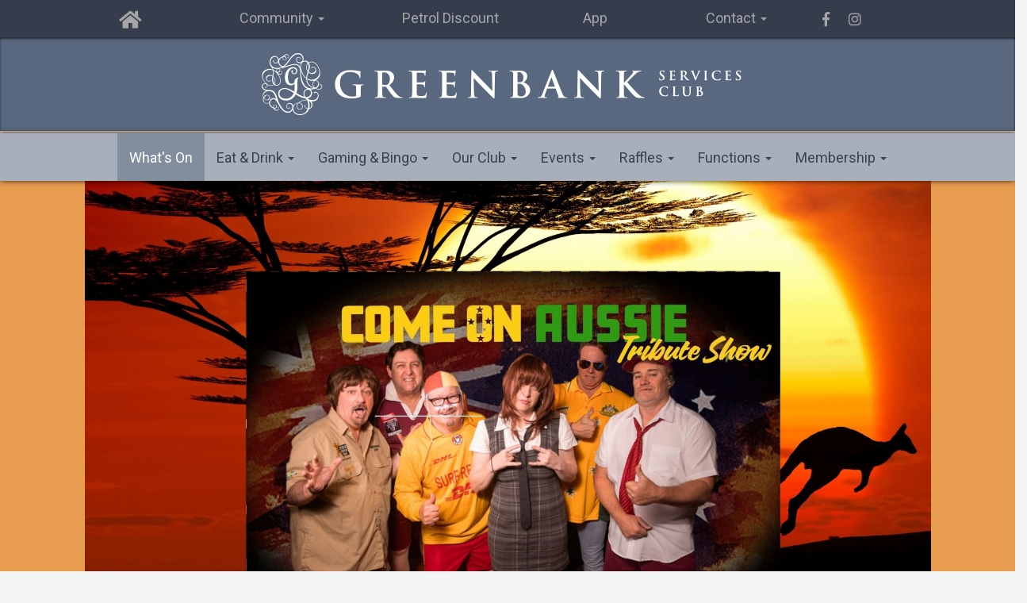

--- FILE ---
content_type: text/html; charset=UTF-8
request_url: https://greenbankservicesclub.com.au/Whats-On/Mothers-Day-Two-Course-Set-Menu
body_size: 8799
content:
<!DOCTYPE HTML>
<html>
<head>
<meta http-equiv="X-UA-Compatible" content="IE=Edge" />
<meta http-equiv="Cache-control" content="public">
<meta name="viewport" content="width=device-width, height=device-height, initial-scale=1.0, user-scalable=0, minimum-scale=1.0, maximum-scale=1.0">
<meta name="keywords" content="events, what's on, calendar, upcoming events">
<meta name="description" content="Check out what's happening at Greenbank Services Club">
<meta http-equiv="imagetoolbar" content="no">
<title>What's On :: Greenbank Services Club</title>
<link rel="shortcut icon" href="/_content_data/_images/favicon.png" type="image/x-icon" />
<link rel="stylesheet" href="//maxcdn.bootstrapcdn.com/font-awesome/4.7.0/css/font-awesome.min.css">
<script src="//ajax.googleapis.com/ajax/libs/jquery/2.1.3/jquery.min.js"></script>
<script src="//ajax.googleapis.com/ajax/libs/jqueryui/1.10.4/jquery-ui.min.js"></script>
<script src="https://maxcdn.bootstrapcdn.com/bootstrap/3.3.7/js/bootstrap.min.js" integrity="sha384-Tc5IQib027qvyjSMfHjOMaLkfuWVxZxUPnCJA7l2mCWNIpG9mGCD8wGNIcPD7Txa" crossorigin="anonymous"></script>
<meta property="og:title" content="What's On :: Greenbank Services Club" />
<meta property="og:type" content="website" />
<meta property="og:url" content="http://greenbankservicesclub.com.au/Whats-On" />
<meta property="og:description" content="Check out what's happening at Greenbank Services Club" />
<meta property="og:image" content="http://greenbankservicesclub.com.au/_content_data/_images/xlarge/Club-Exterior---day-time.jpg" /><meta property="og:image:width" content="2000" /><meta property="og:image:height" content="1333" /><!-- Google Tag Manager -->
<script>(function(w,d,s,l,i){w[l]=w[l]||[];w[l].push({'gtm.start':
new Date().getTime(),event:'gtm.js'});var f=d.getElementsByTagName(s)[0],
j=d.createElement(s),dl=l!='dataLayer'?'&l='+l:'';j.async=true;j.src=
'https://www.googletagmanager.com/gtm.js?id='+i+dl;f.parentNode.insertBefore(j,f);
})(window,document,'script','dataLayer','GTM-PHG5SSM');</script>
<!-- End Google Tag Manager -->
<link  type="text/css" rel="stylesheet" href="/_themes/Greenbank-RSL/theme-1659510879.css">
<link  type="text/css" rel="stylesheet" href="/_themes/Greenbank-RSL/widget-1659510879.css">
<link  type="text/css" rel="stylesheet" href="/_themes/ikit/social-icons.css?221659510879">
<link  type="text/css" rel="stylesheet" href="/_themes/ikit/events.css?221659510879">
<link  type="text/css" rel="stylesheet" href="/_themes/Greenbank-RSL/custom_css.css?221659510879">
<script type="text/javascript" src="/components/scrollbar/jquery.mCustomScrollbar.js"></script>
<link href="/components/scrollbar/jquery.mCustomScrollbar.css?3" rel="stylesheet">
<script>
/*jQuery(function($){
$('.wrap').scrollbar();
});*/
(function($){
	$(window).load(function(){
		$("body.litybody").mCustomScrollbar({
			theme:"light"
		});
	});
})(jQuery);
</script><link href="/components/fontawesome5/css/fontawesome-all.min.css" rel="stylesheet">
	
<!-- Google Tag Manager -->
<script>(function(w,d,s,l,i){w[l]=w[l]||[];w[l].push({'gtm.start':
new Date().getTime(),event:'gtm.js'});var f=d.getElementsByTagName(s)[0],
j=d.createElement(s),dl=l!='dataLayer'?'&l='+l:'';j.async=true;j.src=
'https://www.googletagmanager.com/gtm.js?id='+i+dl;f.parentNode.insertBefore(j,f);
})(window,document,'script','dataLayer','GTM-PLTZ9QGT');</script>
<!-- End Google Tag Manager -->	
		
	
</head>
<body id="ikitbody" class="events" style="overflow-x:hidden;">
<!-- Google Tag Manager (noscript) -->
<noscript><iframe src="https://www.googletagmanager.com/ns.html?id=G-B127GCB6EP"
height="0" width="0" style="display:none;visibility:hidden"></iframe></noscript>
<!-- End Google Tag Manager (noscript) -->

<!-- Google Tag Manager (noscript) -->
<noscript><iframe src=https://www.googletagmanager.com/ns.html?id=GTM-PLTZ9QGT
height="0" width="0" style="display:none;visibility:hidden"></iframe></noscript>
<!-- End Google Tag Manager (noscript) -->
	
<div class="wrap">
<header class="bigmenu">
<div id='header' class="row-fluid" style="background:#353d4c;">
	<div class="container">
		<div class="collapse navbar-collapse" id="top_nav">
			<ul class="nav nav-justified">
				<li id='menu_link'><a href='/'><i class='fas fa-home' style="font-size:25px;vertical-align: middle;"></i></a></li>
		<li id='menu_link' class=' dropdown'><a href="/Community" class="dropdown-toggle" data-toggle="" role="button" aria-haspopup="true" aria-expanded="false">Community <span class="caret"></span></a>				<ul class="dropdown-menu">
					<li><a href="/Community/Community-Support-Benefit-Programs">Community Support & Benefit Programs</a></li><li><a href="/Community/Together-We-Rise">Together We Rise</a></li><li><a href="/Community/Smart-Pups">Smart Pups</a></li><li><a href="/Community/30000-Bursary-Program">$30,000 Bursary Program</a></li><li><a href="/Community/The-Green-Project-with-Mick-Hancock">The Green Project with Mick Hancock</a></li>				</ul>
				</li><li id='menu_link' class=''><a href="/Petrol-Discount">Petrol Discount</a></li><li id='menu_link' class=''><a href="/App">App</a></li><li id='menu_link' class=' dropdown'><a href="/Contact" class="dropdown-toggle" data-toggle="" role="button" aria-haspopup="true" aria-expanded="false">Contact <span class="caret"></span></a>				<ul class="dropdown-menu">
					<li><a href="/Contact/Employment-1">Employment</a></li>				</ul>
				</li><li style='white-space: nowrap;'>						<a href='https://www.facebook.com/GreenbankServicesClub' target='_blank' style='display: inline-block;padding:10px 5px;'>
							<i class='fab fa-fw fa-facebook-f' style='font-size:18px;vertical-align: middle;'></i>
						</a>
										<a href="https://www.instagram.com/greenbankservicesclub" target="_blank" style='display: inline-block;padding:10px 5px;'>
							<i class='fab fa-fw fa-instagram' style='font-size:18px;vertical-align: middle;'></i>
						</a>
			</li>      </ul>
    </div><!-- /.navbar-collapse -->
	</div>
</div>
<a href="/">
<div class="headerimg text-center row-fluid hidden-xs hidden-sm hidden-md" style="background:#5a687f;padding:20px">
	<img src='/_content_data/_images/greenbank-services-club.png' class="img-responsive fullsize" style="margin:0 auto;">
	<img src='/_themes/Greenbank-RSL/images/greenbank-collapse-logo.png' class="img-responsive va collapse" style="margin:0 auto;">
</div>
</a>
</header>
<nav class="navbar navbar-default" role="navigation">
  <div class="container" style="position:relative;">
  <div class="navbar-header">
      <button type="button" class="navbar-toggle" data-toggle="collapse" data-target="#bs-example-navbar-collapse-1">
        <span class="sr-only">Toggle navigation</span>
        <span class="icon-bar"></span>
        <span class="icon-bar"></span>
        <span class="icon-bar"></span>
      </button>
	  	  <a class="navbar-brand visible-xs visible-sm visible-md" href="/"><img src='/_content_data/_images/greenbank-services-club.png' class="va"></a>
	      </div>
    <!-- Collect the nav links, forms, and other content for toggling -->
    <div class="collapse navbar-collapse" id="bs-example-navbar-collapse-1">
      <ul class="nav navbar-nav nav-justified" id="menunav">
		<li id='menu_link' class=' active'><a href="/Whats-On">What's On</a></li><li id='menu_link' class=' dropdown mega-dropdown'><a href="/Eat-Drink" class="dropdown-toggle" data-toggle="" role="button" aria-haspopup="true" aria-expanded="false">Eat & Drink <span class="caret"></span></a>				<ul class="dropdown-menu mega-dropdown-menu">
										<li class='col-lg-4 col-md-12 col-sm-12 col-xs-12'><div class='megaitem text-center'><a href="/Eat-Drink/Dining-">
						<img src='/_content_data/_images/medium-crop/DiningFeaturejpg' class='img-responsive hidden-xs hidden-sm hidden-md'><div class='megatitle'>Dining </div></a></div></li><li class='col-lg-4 col-md-12 col-sm-12 col-xs-12'><div class='megaitem text-center'><a href="/Eat-Drink/Bars-">
						<img src='/_content_data/_images/medium-crop/BarsFeatureRileypng' class='img-responsive hidden-xs hidden-sm hidden-md'><div class='megatitle'>Bars </div></a></div></li><li class='col-lg-4 col-md-12 col-sm-12 col-xs-12'><div class='megaitem text-center'><a href="/Eat-Drink/Bar-Dining-Promotions">
						<img src='/_content_data/_images/medium-crop/PromotionsFeature-2jpg' class='img-responsive hidden-xs hidden-sm hidden-md'><div class='megatitle'>Bar & Dining Promotions</div></a></div></li>				</ul>
				</li><li id='menu_link' class=' dropdown mega-dropdown'><a href="/Gaming-Bingo" class="dropdown-toggle" data-toggle="" role="button" aria-haspopup="true" aria-expanded="false">Gaming & Bingo <span class="caret"></span></a>				<ul class="dropdown-menu mega-dropdown-menu">
										<li class='col-lg-4 col-md-12 col-sm-12 col-xs-12'><div class='megaitem text-center'><a href="/Gaming-Bingo/Gaming-Floor-">
						<img src='/_content_data/_images/medium-crop/Feature-Gaming-Floorjpg' class='img-responsive hidden-xs hidden-sm hidden-md'><div class='megatitle'>Gaming Floor </div></a></div></li><li class='col-lg-4 col-md-12 col-sm-12 col-xs-12'><div class='megaitem text-center'><a href="/Gaming-Bingo/Bingo-">
						<img src='/_content_data/_images/medium-crop/Feature-Bingojpg' class='img-responsive hidden-xs hidden-sm hidden-md'><div class='megatitle'>Bingo </div></a></div></li><li class='col-lg-4 col-md-12 col-sm-12 col-xs-12'><div class='megaitem text-center'><a href="/Gaming-Bingo/Promotions">
						<img src='/_content_data/_images/medium-crop/Feature-Promotionsjpg' class='img-responsive hidden-xs hidden-sm hidden-md'><div class='megatitle'>Promotions</div></a></div></li>				</ul>
				</li><li id='menu_link' class=' dropdown mega-dropdown'><a href="/Our-Club" class="dropdown-toggle" data-toggle="" role="button" aria-haspopup="true" aria-expanded="false">Our Club <span class="caret"></span></a>				<ul class="dropdown-menu mega-dropdown-menu">
										<li class='col-lg-4 col-md-12 col-sm-12 col-xs-12'><div class='megaitem text-center'><a href="/Our-Club/Constitution">
						<img src='/_content_data/_images/medium-crop/Draft-constitution_GettyImages-874237454-LR.jpg' class='img-responsive hidden-xs hidden-sm hidden-md'><div class='megatitle'>Constitution</div></a></div></li><li class='col-lg-4 col-md-12 col-sm-12 col-xs-12'><div class='megaitem text-center'><a href="/Our-Club/History">
						<img src='/_content_data/_images/medium-crop/052.JPG' class='img-responsive hidden-xs hidden-sm hidden-md'><div class='megatitle'>History</div></a></div></li><li class='col-lg-4 col-md-12 col-sm-12 col-xs-12'><div class='megaitem text-center'><a href="/Our-Club/Trading-Hours-and-Club-Policy">
						<img src='/_content_data/_images/medium-crop/2023-Senior-Management-Groupeditedjpg' class='img-responsive hidden-xs hidden-sm hidden-md'><div class='megatitle'>Trading Hours and Club Policy</div></a></div></li><li class='col-lg-4 col-md-12 col-sm-12 col-xs-12'><div class='megaitem text-center'><a href="/Our-Club/Kids-Club">
						<img src='/_content_data/_images/medium-crop/528_Kids-@-Kids-Club-(3).jpg' class='img-responsive hidden-xs hidden-sm hidden-md'><div class='megatitle'>Kids Club</div></a></div></li><li class='col-lg-4 col-md-12 col-sm-12 col-xs-12'><div class='megaitem text-center'><a href="/Our-Club/Board-of-Directors">
						<img src='/_content_data/_images/medium-crop/GettyImages-172473760.jpg' class='img-responsive hidden-xs hidden-sm hidden-md'><div class='megatitle'>Board of Directors</div></a></div></li><li class='col-lg-4 col-md-12 col-sm-12 col-xs-12'><div class='megaitem text-center'><a href="/Our-Club/Sub-Branch">
						<img src='/_content_data/_images/medium-crop/Sub-Branch1.jpg' class='img-responsive hidden-xs hidden-sm hidden-md'><div class='megatitle'>Sub Branch</div></a></div></li><li class='col-lg-4 col-md-12 col-sm-12 col-xs-12'><div class='megaitem text-center'><a href="/Our-Club/Associations">
						<img src='/_content_data/_images/medium-crop/Womens-Auxillary-1.JPG' class='img-responsive hidden-xs hidden-sm hidden-md'><div class='megatitle'>Associations</div></a></div></li><li class='col-lg-4 col-md-12 col-sm-12 col-xs-12'><div class='megaitem text-center'><a href="/Our-Club/Sub-Clubs-and-Groups">
						<img src='/_content_data/_images/medium-crop/Sports-Bar-(2).jpg' class='img-responsive hidden-xs hidden-sm hidden-md'><div class='megatitle'>Sub Clubs and Groups</div></a></div></li><li class='col-lg-4 col-md-12 col-sm-12 col-xs-12'><div class='megaitem text-center'><a href="/Our-Club/Greenbank-Goes-Green">
						<img src='/_content_data/_images/medium-crop/Greenbank-Goes-Greenpng' class='img-responsive hidden-xs hidden-sm hidden-md'><div class='megatitle'>Greenbank Goes Green</div></a></div></li>				</ul>
				</li><li id='menu_link' class=' dropdown mega-dropdown'><a href="/Events-" class="dropdown-toggle" data-toggle="" role="button" aria-haspopup="true" aria-expanded="false">Events  <span class="caret"></span></a>				<ul class="dropdown-menu mega-dropdown-menu">
										<li class='col-lg-4 col-md-12 col-sm-12 col-xs-12'><div class='megaitem text-center'><a href="/Events-/Live-Events-">
						<img src='/_content_data/_images/medium-crop/Feature-Live-Events-Pagejpg' class='img-responsive hidden-xs hidden-sm hidden-md'><div class='megatitle'>Live Events </div></a></div></li><li class='col-lg-4 col-md-12 col-sm-12 col-xs-12'><div class='megaitem text-center'><a href="/Events-/Weekly-Events-">
						<img src='/_content_data/_images/medium-crop/Feature-Weekly-Eventsjpg' class='img-responsive hidden-xs hidden-sm hidden-md'><div class='megatitle'>Weekly Events </div></a></div></li><li class='col-lg-4 col-md-12 col-sm-12 col-xs-12'><div class='megaitem text-center'><a href="/Events-/Featured-Sporting-Events">
						<img src='/_content_data/_images/medium-crop/Feature-UFC-Sportsjpg' class='img-responsive hidden-xs hidden-sm hidden-md'><div class='megatitle'>Featured Sporting Events</div></a></div></li><li class='col-lg-4 col-md-12 col-sm-12 col-xs-12'><div class='megaitem text-center'><a href="/Events-/Sports-Calendar-1">
						<img src='/_content_data/_images/medium-crop/Sports-Calendarpng' class='img-responsive hidden-xs hidden-sm hidden-md'><div class='megatitle'>Sports Calendar</div></a></div></li>				</ul>
				</li><li id='menu_link' class=' dropdown mega-dropdown'><a href="/Raffles" class="dropdown-toggle" data-toggle="" role="button" aria-haspopup="true" aria-expanded="false">Raffles <span class="caret"></span></a>				<ul class="dropdown-menu mega-dropdown-menu">
										<li class='col-lg-4 col-md-12 col-sm-12 col-xs-12'><div class='megaitem text-center'><a href="/Raffles/Community-Raffles">
						<img src='/_content_data/_images/medium-crop/Generic-Feature-Raffles-jpg' class='img-responsive hidden-xs hidden-sm hidden-md'><div class='megatitle'>Community Raffles</div></a></div></li><li class='col-lg-4 col-md-12 col-sm-12 col-xs-12'><div class='megaitem text-center'><a href="/Raffles/Seniors-Club-Raffles">
						<img src='/_content_data/_images/medium-crop/380_Seniors-Club-Generic-Weekly-1920X1080-WEBSITEMondaysjpg' class='img-responsive hidden-xs hidden-sm hidden-md'><div class='megatitle'>Seniors Club Raffles</div></a></div></li><li class='col-lg-4 col-md-12 col-sm-12 col-xs-12'><div class='megaitem text-center'><a href="/Raffles/Australia-Day-Raffles-">
						<img src='/_content_data/_images/medium-crop/AustraliaDay-Raffles-1920X1080-WEBSITEjpg' class='img-responsive hidden-xs hidden-sm hidden-md'><div class='megatitle'>Australia Day Raffles </div></a></div></li>				</ul>
				</li><li id='menu_link' class=' dropdown mega-dropdown'><a href="/Functions" class="dropdown-toggle" data-toggle="" role="button" aria-haspopup="true" aria-expanded="false">Functions <span class="caret"></span></a>				<ul class="dropdown-menu mega-dropdown-menu">
										<li class='col-lg-4 col-md-12 col-sm-12 col-xs-12'><div class='megaitem text-center'><a href="/Functions/Top-Deck-">
						<img src='/_content_data/_images/medium-crop/Top-Deckpng' class='img-responsive hidden-xs hidden-sm hidden-md'><div class='megatitle'>Top Deck </div></a></div></li><li class='col-lg-4 col-md-12 col-sm-12 col-xs-12'><div class='megaitem text-center'><a href="/Functions/Sunroom">
						<img src='/_content_data/_images/medium-crop/Sunroom-1png' class='img-responsive hidden-xs hidden-sm hidden-md'><div class='megatitle'>Sunroom</div></a></div></li><li class='col-lg-4 col-md-12 col-sm-12 col-xs-12'><div class='megaitem text-center'><a href="/Functions/Barrel-Room-1">
						<img src='/_content_data/_images/medium-crop/Barrel-Room1-jpg' class='img-responsive hidden-xs hidden-sm hidden-md'><div class='megatitle'>Barrel Room</div></a></div></li><li class='col-lg-4 col-md-12 col-sm-12 col-xs-12'><div class='megaitem text-center'><a href="/Functions/Celebration-of-Life">
						<img src='/_content_data/_images/medium-crop/Celebration-of-Life-1png' class='img-responsive hidden-xs hidden-sm hidden-md'><div class='megatitle'>Celebration of Life</div></a></div></li><li class='col-lg-4 col-md-12 col-sm-12 col-xs-12'><div class='megaitem text-center'><a href="/Functions/Corporate-Events-">
						<img src='/_content_data/_images/medium-crop/Corporate-Functions-1png' class='img-responsive hidden-xs hidden-sm hidden-md'><div class='megatitle'>Corporate Events </div></a></div></li>				</ul>
				</li><li id='menu_link' class=' dropdown mega-dropdown'><a href="/Membership-2" class="dropdown-toggle" data-toggle="" role="button" aria-haspopup="true" aria-expanded="false">Membership <span class="caret"></span></a>				<ul class="dropdown-menu mega-dropdown-menu">
										<li class='col-lg-4 col-md-12 col-sm-12 col-xs-12'><div class='megaitem text-center'><a href="/Membership-2/Membership-Types-1">
						<img src='/_content_data/_images/medium-crop/Website-Pagejpg' class='img-responsive hidden-xs hidden-sm hidden-md'><div class='megatitle'>Membership Types </div></a></div></li><li class='col-lg-4 col-md-12 col-sm-12 col-xs-12'><div class='megaitem text-center'><a href="/Membership-2/United-Petrol-Discount">
						<img src='/_content_data/_images/medium-crop/Kids-3jpg' class='img-responsive hidden-xs hidden-sm hidden-md'><div class='megatitle'>United Petrol Discount</div></a></div></li><li class='col-lg-4 col-md-12 col-sm-12 col-xs-12'><div class='megaitem text-center'><a href="/Membership-2/Greenbank-App">
						<img src='/_content_data/_images/medium-crop/Download-App-website-header-Briellejpg' class='img-responsive hidden-xs hidden-sm hidden-md'><div class='megatitle'>Greenbank App</div></a></div></li>				</ul>
				</li><li id='menu_link' class='hidden-lg hidden-md dropdown mega-dropdown'><a href="/Community" class="dropdown-toggle" data-toggle="" role="button" aria-haspopup="true" aria-expanded="false">Community <span class="caret"></span></a>				<ul class="dropdown-menu mega-dropdown-menu">
										<li class='col-lg-4 col-md-12 col-sm-12 col-xs-12'><div class='megaitem text-center'><a href="/Community/Community-Support-Benefit-Programs">
						<img src='/_content_data/_images/medium-crop/forweb1jpg' class='img-responsive hidden-xs hidden-sm hidden-md'><div class='megatitle'>Community Support & Benefit Programs</div></a></div></li><li class='col-lg-4 col-md-12 col-sm-12 col-xs-12'><div class='megaitem text-center'><a href="/Community/Together-We-Rise">
						<img src='/_content_data/_images/medium-crop/Untitled-design-(24).jpg' class='img-responsive hidden-xs hidden-sm hidden-md'><div class='megatitle'>Together We Rise</div></a></div></li><li class='col-lg-4 col-md-12 col-sm-12 col-xs-12'><div class='megaitem text-center'><a href="/Community/Smart-Pups">
						<img src='/_content_data/_images/medium-crop/Smart-Pups-Headerpng' class='img-responsive hidden-xs hidden-sm hidden-md'><div class='megatitle'>Smart Pups</div></a></div></li><li class='col-lg-4 col-md-12 col-sm-12 col-xs-12'><div class='megaitem text-center'><a href="/Community/30000-Bursary-Program">
						<img src='/_content_data/_images/medium-crop/Website30K-School-Bursary1jpg' class='img-responsive hidden-xs hidden-sm hidden-md'><div class='megatitle'>$30,000 Bursary Program</div></a></div></li><li class='col-lg-4 col-md-12 col-sm-12 col-xs-12'><div class='megaitem text-center'><a href="/Community/The-Green-Project-with-Mick-Hancock">
						<img src='/_content_data/_images/medium-crop/WebsiteApril-1jpg' class='img-responsive hidden-xs hidden-sm hidden-md'><div class='megatitle'>The Green Project with Mick Hancock</div></a></div></li>				</ul>
				</li><li id='menu_link' class='hidden-lg hidden-md'><a href="/Petrol-Discount">Petrol Discount</a></li><li id='menu_link' class='hidden-lg hidden-md'><a href="/App">App</a></li><li id='menu_link' class='hidden-lg hidden-md dropdown mega-dropdown'><a href="/Contact" class="dropdown-toggle" data-toggle="" role="button" aria-haspopup="true" aria-expanded="false">Contact <span class="caret"></span></a>				<ul class="dropdown-menu mega-dropdown-menu">
										<li class='col-lg-4 col-md-12 col-sm-12 col-xs-12'><div class='megaitem text-center'><a href="/Contact/Employment-1">
						<img src='/_content_data/_images/medium-crop/join-our-teampng' class='img-responsive hidden-xs hidden-sm hidden-md'><div class='megatitle'>Employment</div></a></div></li>				</ul>
				</li>      </ul>
    </div><!-- /.navbar-collapse -->
  </div><!-- /.container-fluid -->
</nav>
<script>
$('nav.navbar.navbar-default').affix({
      offset: {
        top: $('header.bigmenu').height()
      }
});	
$('header.bigmenu').affix({
      offset: {
        top: $('header.bigmenu').height()
      }
});
$(document).ready(function(){
$('body#ikitbody').css("margin-top", ($("header").height()) + ($(".navbar").height() - 1) + "px");

    $(".dropdown").hover(            
        function() {
            $('.dropdown-menu', this).not('.in .dropdown-menu').stop(true,true).slideDown(300);
            $(this).addClass('open');        
        },
        function() {
            $('.dropdown-menu', this).not('.in .dropdown-menu').stop(true,true).delay(20).slideUp({duration: 100});
            $(this).removeClass('open');
        }
    );
});
</script>
<div id="featureimagebanner" class='row ' style="height:600px">
	<div id="carousel-hero" class="carousel slide secondary" data-ride="carousel" style='height:600px'>
	<!-- Indicators -->
	  <!-- Wrapper for slides -->
  <div class="carousel-inner" role="listbox" style="height:100%;">
	    <div class="item active" style="background-image:url(/_content_data/_images/xlarge/A5A67CED-6963-454A-8B6D-9B8E9F4FD666);background-position:center;height:100%;background-size:contain;background-repeat:no-repeat;background-color:rgb(231,156,80)">
			<a href='/Whats-On/The-Pepsi-Max-Lounge-presents-Come-On-Aussie' data-lity data-lity-target="/Whats-On/The-Pepsi-Max-Lounge-presents-Come-On-Aussie?modal=1&lity=1">
		<div class="bannerimage visible-xs visible-sm">
			<img src="/_content_data/_images/thumbnail/A5A67CED-6963-454A-8B6D-9B8E9F4FD666" srcset="/_content_data/_images/medium/A5A67CED-6963-454A-8B6D-9B8E9F4FD666 600w, /_content_data/_images/large/A5A67CED-6963-454A-8B6D-9B8E9F4FD666 1600w, /_content_data/_images/xlarge/A5A67CED-6963-454A-8B6D-9B8E9F4FD666 2000w">
		</div>
	
										</a>
					    </div>
	  </div>
</div>
</div>
<style>
@media(max-width:700px){
	#carousel-hero{
		height:initial !important;
	}
}
</style>
	<script>
		$('#featureimagebanner').css("max-height", $(window).height() - $("nav.navbar.navbar-default").height());
	</script>
	<div class="row  page2916" id="body_container">
	<div class="container">
		<div class="col-xs-12" id="main_content_container">
			<script type="text/javascript" src="/components/sweetdropdown/jquery.sweet-dropdown.min.js"></script>
<link rel="stylesheet" type="text/css" href="/components/sweetdropdown/jquery.sweet-dropdown.min.css" media="screen" />
		<div class="container-fluid">
			<button data-sweetdropdown="#sweetdropdown-standard" class="btn btn-primary"><i class="fal fa-bars"></i> Filter</button>
			<div class="sweetdropdown-menu sweetdropdown-anchor-top-left sweetdropdown-has-anchor" id="sweetdropdown-standard">
				<ul>
					<li><a href="/Whats-On/Activity">Activity</a></li><li><a href="/Whats-On/Bingo-1">Bingo</a></li><li><a href="/Whats-On/Entertainment">Entertainment</a></li><li><a href="/Whats-On/Promotion">Promotion</a></li><li><a href="/Whats-On/Raffle">Raffle</a></li>				</ul>
			</div>
		</div>
		<script type="text/javascript" src="/components/masonry/masonry.min.js"></script><div class='grid matchheight'>		<div class="col-md-4 col-sm-6 col-xs-12 grid-item">
			<div class="post eventitem equalise">
				<div class="post-top">
					<div class="fullpage-event cat_">
						<div class="col-sm-12 whats-on-event" id="">
							<div id="cal_date">
								<div id="day" class="text-center">Thu</div>
								<div id="date" class="text-center">22</div>
								<div id="month" class="text-center">Jan</div>
							</div>
							<div id="title" class="va">Thursday Morning Bingo</div>
						</div>
					</div>
					<br clear='all' class="hidden-xs" />
				</div>
				<div>
										<a href='/Whats-On/Thursday-Morning-Bingo' data-lity data-lity-target="/Whats-On/Thursday-Morning-Bingo?modal=1&lity=1">
										<div style="min-height:166px">
													<img src='/_content_data/_images/medium-crop/0DE39562-C8E8-4DEA-88E2-6F164E2200AF' class='img-responsive'>
											</div>
										</a>
									</div>
				<div class="whatson_content">
					<Div class='event-time'><i class="fal fa-fw fa-clock-o"></i> 11:00 - 13:00 every Thursday<br><i class='fal fa-fw fa-angle-double-right'></i> Bingo Room</div>
					Whinger's Special Bingo Session!					<br>
										<a href="/Whats-On/Thursday-Morning-Bingo" class="readmore-btn" data-lity data-lity-target="/Whats-On/Thursday-Morning-Bingo?modal=1&lity=1"><button class="btn btn-sm btn-primary">Read More</button></a>
										<div class="row">
						<div class='col-sm-1 col-xs-2 text-center'>
						<a target="_blank" class="fb-share" href="https://www.facebook.com/sharer/sharer.php?u=http://greenbankservicesclub.com.au/Whats-On/Thursday-Morning-Bingo&quote=Thursday Morning Bingo"><i class="fab fa-facebook fa-fw"></i></a>
						</div>
						<div class='col-sm-1 col-xs-2 text-center'>
							<a onclick="javascript:window.open(this.href, '', 'menubar=no,toolbar=no,resizable=yes,scrollbars=yes,height=300,width=600');return false;" href="https://twitter.com/share?url=http://greenbankservicesclub.com.au/Whats-On/Thursday-Morning-Bingo&text=Thursday Morning Bingo" title="Share on Twitter" rel="nofollow" target="_blank"><i class="fab fa-twitter fa-fw"></i></a>
						</div>
						<div class='col-sm-1 col-xs-2 text-center'>
							<a href="http://www.linkedin.com/shareArticle?mini=true&url=http://greenbankservicesclub.com.au/Whats-On/Thursday-Morning-Bingo&title=Thursday Morning Bingo&summary=" target="_blank"><i class="fab fa-linkedin fa-fw"></i></a>
						</div>
					</div>
				</div>
				
			</div>
		</div>
			<div class="col-md-4 col-sm-6 col-xs-12 grid-item">
			<div class="post eventitem equalise">
				<div class="post-top">
					<div class="fullpage-event cat_">
						<div class="col-sm-12 whats-on-event" id="">
							<div id="cal_date">
								<div id="day" class="text-center">Thu</div>
								<div id="date" class="text-center">22</div>
								<div id="month" class="text-center">Jan</div>
							</div>
							<div id="title" class="va">Chase The Ace</div>
						</div>
					</div>
					<br clear='all' class="hidden-xs" />
				</div>
				<div>
										<a href='/Whats-On/Chase-The-Ace-2' data-lity data-lity-target="/Whats-On/Chase-The-Ace-2?modal=1&lity=1">
										<div style="min-height:166px">
													<img src='/_content_data/_images/medium-crop/F45FD46B-4A95-467A-8960-95E7A9A4BB2F' class='img-responsive'>
											</div>
										</a>
									</div>
				<div class="whatson_content">
					<Div class='event-time'><i class="fal fa-fw fa-clock-o"></i> 16:00 - 18:00 every Thursday<br><i class='fal fa-fw fa-angle-double-right'></i> Glasshouse, Barrel Room</div>
					Chase the Ace to win the cash jackpot! Do you have what it takes to find the Ace of Spades or will it be your mate beside you? If not won jackpots by [...]					<br>
										<a href="/Whats-On/Chase-The-Ace-2" class="readmore-btn" data-lity data-lity-target="/Whats-On/Chase-The-Ace-2?modal=1&lity=1"><button class="btn btn-sm btn-primary">Read More</button></a>
										<div class="row">
						<div class='col-sm-1 col-xs-2 text-center'>
						<a target="_blank" class="fb-share" href="https://www.facebook.com/sharer/sharer.php?u=http://greenbankservicesclub.com.au/Whats-On/Chase-The-Ace-2&quote=Chase The Ace"><i class="fab fa-facebook fa-fw"></i></a>
						</div>
						<div class='col-sm-1 col-xs-2 text-center'>
							<a onclick="javascript:window.open(this.href, '', 'menubar=no,toolbar=no,resizable=yes,scrollbars=yes,height=300,width=600');return false;" href="https://twitter.com/share?url=http://greenbankservicesclub.com.au/Whats-On/Chase-The-Ace-2&text=Chase The Ace" title="Share on Twitter" rel="nofollow" target="_blank"><i class="fab fa-twitter fa-fw"></i></a>
						</div>
						<div class='col-sm-1 col-xs-2 text-center'>
							<a href="http://www.linkedin.com/shareArticle?mini=true&url=http://greenbankservicesclub.com.au/Whats-On/Chase-The-Ace-2&title=Chase The Ace&summary=" target="_blank"><i class="fab fa-linkedin fa-fw"></i></a>
						</div>
					</div>
				</div>
				
			</div>
		</div>
			<div class="col-md-4 col-sm-6 col-xs-12 grid-item">
			<div class="post eventitem equalise">
				<div class="post-top">
					<div class="fullpage-event cat_">
						<div class="col-sm-12 whats-on-event" id="">
							<div id="cal_date">
								<div id="day" class="text-center">Thu</div>
								<div id="date" class="text-center">22</div>
								<div id="month" class="text-center">Jan</div>
							</div>
							<div id="title" class="va">World Poker Tour </div>
						</div>
					</div>
					<br clear='all' class="hidden-xs" />
				</div>
				<div>
										<a href='/Whats-On/World-Poker-Tour-2' data-lity data-lity-target="/Whats-On/World-Poker-Tour-2?modal=1&lity=1">
										<div style="min-height:166px">
													<img src='/_content_data/_images/medium-crop/FA23BB57-EBCC-4DE8-B073-D7F78249ACA8' class='img-responsive'>
											</div>
										</a>
									</div>
				<div class="whatson_content">
					<Div class='event-time'><i class="fal fa-fw fa-clock-o"></i> 18:00 - 23:00 every Thursday<br><i class='fal fa-fw fa-angle-double-right'></i> Lounge</div>
					We're not bluffing - join us for WPT Poker. Are you all in? 6pm rego for 7pm start $30 buy $1,500 Guaranteed pot					<br>
										<a href="/Whats-On/World-Poker-Tour-2" class="readmore-btn" data-lity data-lity-target="/Whats-On/World-Poker-Tour-2?modal=1&lity=1"><button class="btn btn-sm btn-primary">Read More</button></a>
										<div class="row">
						<div class='col-sm-1 col-xs-2 text-center'>
						<a target="_blank" class="fb-share" href="https://www.facebook.com/sharer/sharer.php?u=http://greenbankservicesclub.com.au/Whats-On/World-Poker-Tour-2&quote=World Poker Tour "><i class="fab fa-facebook fa-fw"></i></a>
						</div>
						<div class='col-sm-1 col-xs-2 text-center'>
							<a onclick="javascript:window.open(this.href, '', 'menubar=no,toolbar=no,resizable=yes,scrollbars=yes,height=300,width=600');return false;" href="https://twitter.com/share?url=http://greenbankservicesclub.com.au/Whats-On/World-Poker-Tour-2&text=World Poker Tour " title="Share on Twitter" rel="nofollow" target="_blank"><i class="fab fa-twitter fa-fw"></i></a>
						</div>
						<div class='col-sm-1 col-xs-2 text-center'>
							<a href="http://www.linkedin.com/shareArticle?mini=true&url=http://greenbankservicesclub.com.au/Whats-On/World-Poker-Tour-2&title=World Poker Tour &summary=" target="_blank"><i class="fab fa-linkedin fa-fw"></i></a>
						</div>
					</div>
				</div>
				
			</div>
		</div>
			<div class="col-md-4 col-sm-6 col-xs-12 grid-item">
			<div class="post eventitem equalise">
				<div class="post-top">
					<div class="fullpage-event cat_">
						<div class="col-sm-12 whats-on-event" id="">
							<div id="cal_date">
								<div id="day" class="text-center">Thu</div>
								<div id="date" class="text-center">22</div>
								<div id="month" class="text-center">Jan</div>
							</div>
							<div id="title" class="va">Thursday Evening Bingo</div>
						</div>
					</div>
					<br clear='all' class="hidden-xs" />
				</div>
				<div>
										<a href='/Whats-On/Thursday-Evening-Bingo' data-lity data-lity-target="/Whats-On/Thursday-Evening-Bingo?modal=1&lity=1">
										<div style="min-height:166px">
													<img src='/_content_data/_images/medium-crop/D23280AF-7C74-4077-8C11-86647C77DBEE' class='img-responsive'>
											</div>
										</a>
									</div>
				<div class="whatson_content">
					<Div class='event-time'><i class="fal fa-fw fa-clock-o"></i> 19:00 - 21:00 every Thursday<br><i class='fal fa-fw fa-angle-double-right'></i> Bingo Room</div>
					Stacked up Thursday!					<br>
										<a href="/Whats-On/Thursday-Evening-Bingo" class="readmore-btn" data-lity data-lity-target="/Whats-On/Thursday-Evening-Bingo?modal=1&lity=1"><button class="btn btn-sm btn-primary">Read More</button></a>
										<div class="row">
						<div class='col-sm-1 col-xs-2 text-center'>
						<a target="_blank" class="fb-share" href="https://www.facebook.com/sharer/sharer.php?u=http://greenbankservicesclub.com.au/Whats-On/Thursday-Evening-Bingo&quote=Thursday Evening Bingo"><i class="fab fa-facebook fa-fw"></i></a>
						</div>
						<div class='col-sm-1 col-xs-2 text-center'>
							<a onclick="javascript:window.open(this.href, '', 'menubar=no,toolbar=no,resizable=yes,scrollbars=yes,height=300,width=600');return false;" href="https://twitter.com/share?url=http://greenbankservicesclub.com.au/Whats-On/Thursday-Evening-Bingo&text=Thursday Evening Bingo" title="Share on Twitter" rel="nofollow" target="_blank"><i class="fab fa-twitter fa-fw"></i></a>
						</div>
						<div class='col-sm-1 col-xs-2 text-center'>
							<a href="http://www.linkedin.com/shareArticle?mini=true&url=http://greenbankservicesclub.com.au/Whats-On/Thursday-Evening-Bingo&title=Thursday Evening Bingo&summary=" target="_blank"><i class="fab fa-linkedin fa-fw"></i></a>
						</div>
					</div>
				</div>
				
			</div>
		</div>
			<div class="col-md-4 col-sm-6 col-xs-12 grid-item">
			<div class="post eventitem equalise">
				<div class="post-top">
					<div class="fullpage-event cat_">
						<div class="col-sm-12 whats-on-event" id="">
							<div id="cal_date">
								<div id="day" class="text-center">Fri</div>
								<div id="date" class="text-center">23</div>
								<div id="month" class="text-center">Jan</div>
							</div>
							<div id="title" class="va">Late Night Loot </div>
						</div>
					</div>
					<br clear='all' class="hidden-xs" />
				</div>
				<div>
										<a href='/Whats-On/Late-Night-Loot-4' data-lity data-lity-target="/Whats-On/Late-Night-Loot-4?modal=1&lity=1">
										<div style="min-height:166px">
													<img src='/_content_data/_images/medium-crop/9BF6728E-F6A4-4FD9-9040-FAFE26DCD48B' class='img-responsive'>
											</div>
										</a>
									</div>
				<div class="whatson_content">
					<Div class='event-time'><i class="fal fa-fw fa-clock-o"></i> 00:00 - 03:00 every Friday<br><i class='fal fa-fw fa-angle-double-right'></i> Gaming Floor</div>
					$50 Cash to be won every 30 minutes! 					<br>
										<a href="/Whats-On/Late-Night-Loot-4" class="readmore-btn" data-lity data-lity-target="/Whats-On/Late-Night-Loot-4?modal=1&lity=1"><button class="btn btn-sm btn-primary">Read More</button></a>
										<div class="row">
						<div class='col-sm-1 col-xs-2 text-center'>
						<a target="_blank" class="fb-share" href="https://www.facebook.com/sharer/sharer.php?u=http://greenbankservicesclub.com.au/Whats-On/Late-Night-Loot-4&quote=Late Night Loot "><i class="fab fa-facebook fa-fw"></i></a>
						</div>
						<div class='col-sm-1 col-xs-2 text-center'>
							<a onclick="javascript:window.open(this.href, '', 'menubar=no,toolbar=no,resizable=yes,scrollbars=yes,height=300,width=600');return false;" href="https://twitter.com/share?url=http://greenbankservicesclub.com.au/Whats-On/Late-Night-Loot-4&text=Late Night Loot " title="Share on Twitter" rel="nofollow" target="_blank"><i class="fab fa-twitter fa-fw"></i></a>
						</div>
						<div class='col-sm-1 col-xs-2 text-center'>
							<a href="http://www.linkedin.com/shareArticle?mini=true&url=http://greenbankservicesclub.com.au/Whats-On/Late-Night-Loot-4&title=Late Night Loot &summary=" target="_blank"><i class="fab fa-linkedin fa-fw"></i></a>
						</div>
					</div>
				</div>
				
			</div>
		</div>
			<div class="col-md-4 col-sm-6 col-xs-12 grid-item">
			<div class="post eventitem equalise">
				<div class="post-top">
					<div class="fullpage-event cat_">
						<div class="col-sm-12 whats-on-event" id="">
							<div id="cal_date">
								<div id="day" class="text-center">Fri</div>
								<div id="date" class="text-center">23</div>
								<div id="month" class="text-center">Jan</div>
							</div>
							<div id="title" class="va">Friday Morning Bingo</div>
						</div>
					</div>
					<br clear='all' class="hidden-xs" />
				</div>
				<div>
										<a href='/Whats-On/Friday-Morning-Bingo' data-lity data-lity-target="/Whats-On/Friday-Morning-Bingo?modal=1&lity=1">
										<div style="min-height:166px">
													<img src='/_content_data/_images/medium-crop/368DA9C2-1E8A-45C9-B39B-F81F3D706687' class='img-responsive'>
											</div>
										</a>
									</div>
				<div class="whatson_content">
					<Div class='event-time'><i class="fal fa-fw fa-clock-o"></i> 11:00 - 13:00 every Friday<br><i class='fal fa-fw fa-angle-double-right'></i> Bingo Room</div>
					Friday fun day in Bingo!					<br>
										<a href="/Whats-On/Friday-Morning-Bingo" class="readmore-btn" data-lity data-lity-target="/Whats-On/Friday-Morning-Bingo?modal=1&lity=1"><button class="btn btn-sm btn-primary">Read More</button></a>
										<div class="row">
						<div class='col-sm-1 col-xs-2 text-center'>
						<a target="_blank" class="fb-share" href="https://www.facebook.com/sharer/sharer.php?u=http://greenbankservicesclub.com.au/Whats-On/Friday-Morning-Bingo&quote=Friday Morning Bingo"><i class="fab fa-facebook fa-fw"></i></a>
						</div>
						<div class='col-sm-1 col-xs-2 text-center'>
							<a onclick="javascript:window.open(this.href, '', 'menubar=no,toolbar=no,resizable=yes,scrollbars=yes,height=300,width=600');return false;" href="https://twitter.com/share?url=http://greenbankservicesclub.com.au/Whats-On/Friday-Morning-Bingo&text=Friday Morning Bingo" title="Share on Twitter" rel="nofollow" target="_blank"><i class="fab fa-twitter fa-fw"></i></a>
						</div>
						<div class='col-sm-1 col-xs-2 text-center'>
							<a href="http://www.linkedin.com/shareArticle?mini=true&url=http://greenbankservicesclub.com.au/Whats-On/Friday-Morning-Bingo&title=Friday Morning Bingo&summary=" target="_blank"><i class="fab fa-linkedin fa-fw"></i></a>
						</div>
					</div>
				</div>
				
			</div>
		</div>
			<div class="col-md-4 col-sm-6 col-xs-12 grid-item">
			<div class="post eventitem equalise">
				<div class="post-top">
					<div class="fullpage-event cat_">
						<div class="col-sm-12 whats-on-event" id="">
							<div id="cal_date">
								<div id="day" class="text-center">Fri</div>
								<div id="date" class="text-center">23</div>
								<div id="month" class="text-center">Jan</div>
							</div>
							<div id="title" class="va">Chase The Ace</div>
						</div>
					</div>
					<br clear='all' class="hidden-xs" />
				</div>
				<div>
										<a href='/Whats-On/Chase-The-Ace' data-lity data-lity-target="/Whats-On/Chase-The-Ace?modal=1&lity=1">
										<div style="min-height:166px">
													<img src='/_content_data/_images/medium-crop/3EF3645C-3D21-4B4A-865F-F7F0C6277BD5' class='img-responsive'>
											</div>
										</a>
									</div>
				<div class="whatson_content">
					<Div class='event-time'><i class="fal fa-fw fa-clock-o"></i> 16:00 - 18:00 every Friday<br><i class='fal fa-fw fa-angle-double-right'></i> Glasshouse, Barrel Room</div>
					Chase the Ace to win the cash jackpot!					<br>
										<a href="/Whats-On/Chase-The-Ace" class="readmore-btn" data-lity data-lity-target="/Whats-On/Chase-The-Ace?modal=1&lity=1"><button class="btn btn-sm btn-primary">Read More</button></a>
										<div class="row">
						<div class='col-sm-1 col-xs-2 text-center'>
						<a target="_blank" class="fb-share" href="https://www.facebook.com/sharer/sharer.php?u=http://greenbankservicesclub.com.au/Whats-On/Chase-The-Ace&quote=Chase The Ace"><i class="fab fa-facebook fa-fw"></i></a>
						</div>
						<div class='col-sm-1 col-xs-2 text-center'>
							<a onclick="javascript:window.open(this.href, '', 'menubar=no,toolbar=no,resizable=yes,scrollbars=yes,height=300,width=600');return false;" href="https://twitter.com/share?url=http://greenbankservicesclub.com.au/Whats-On/Chase-The-Ace&text=Chase The Ace" title="Share on Twitter" rel="nofollow" target="_blank"><i class="fab fa-twitter fa-fw"></i></a>
						</div>
						<div class='col-sm-1 col-xs-2 text-center'>
							<a href="http://www.linkedin.com/shareArticle?mini=true&url=http://greenbankservicesclub.com.au/Whats-On/Chase-The-Ace&title=Chase The Ace&summary=" target="_blank"><i class="fab fa-linkedin fa-fw"></i></a>
						</div>
					</div>
				</div>
				
			</div>
		</div>
			<div class="col-md-4 col-sm-6 col-xs-12 grid-item">
			<div class="post eventitem equalise">
				<div class="post-top">
					<div class="fullpage-event cat_">
						<div class="col-sm-12 whats-on-event" id="">
							<div id="cal_date">
								<div id="day" class="text-center">Fri</div>
								<div id="date" class="text-center">23</div>
								<div id="month" class="text-center">Jan</div>
							</div>
							<div id="title" class="va">Paul AKA Wolfman</div>
						</div>
					</div>
					<br clear='all' class="hidden-xs" />
				</div>
				<div>
										<a href='/Whats-On/Paul-AKA-Wolfman' data-lity data-lity-target="/Whats-On/Paul-AKA-Wolfman?modal=1&lity=1">
										<div style="min-height:166px">
													<img src='/_content_data/_images/medium-crop/B5EDC63C-2FB8-477B-940E-17B42AAFF03F' class='img-responsive'>
											</div>
										</a>
									</div>
				<div class="whatson_content">
					<Div class='event-time'><i class="fal fa-fw fa-clock-o"></i> 16:00 - 20:00<br><i class='fal fa-fw fa-angle-double-right'></i> Lounge</div>
					Free Live Entertainment! 					<br>
										<a href="/Whats-On/Paul-AKA-Wolfman" class="readmore-btn" data-lity data-lity-target="/Whats-On/Paul-AKA-Wolfman?modal=1&lity=1"><button class="btn btn-sm btn-primary">Read More</button></a>
										<div class="row">
						<div class='col-sm-1 col-xs-2 text-center'>
						<a target="_blank" class="fb-share" href="https://www.facebook.com/sharer/sharer.php?u=http://greenbankservicesclub.com.au/Whats-On/Paul-AKA-Wolfman&quote=Paul AKA Wolfman"><i class="fab fa-facebook fa-fw"></i></a>
						</div>
						<div class='col-sm-1 col-xs-2 text-center'>
							<a onclick="javascript:window.open(this.href, '', 'menubar=no,toolbar=no,resizable=yes,scrollbars=yes,height=300,width=600');return false;" href="https://twitter.com/share?url=http://greenbankservicesclub.com.au/Whats-On/Paul-AKA-Wolfman&text=Paul AKA Wolfman" title="Share on Twitter" rel="nofollow" target="_blank"><i class="fab fa-twitter fa-fw"></i></a>
						</div>
						<div class='col-sm-1 col-xs-2 text-center'>
							<a href="http://www.linkedin.com/shareArticle?mini=true&url=http://greenbankservicesclub.com.au/Whats-On/Paul-AKA-Wolfman&title=Paul AKA Wolfman&summary=" target="_blank"><i class="fab fa-linkedin fa-fw"></i></a>
						</div>
					</div>
				</div>
				
			</div>
		</div>
			<div class="col-md-4 col-sm-6 col-xs-12 grid-item">
			<div class="post eventitem equalise">
				<div class="post-top">
					<div class="fullpage-event cat_">
						<div class="col-sm-12 whats-on-event" id="">
							<div id="cal_date">
								<div id="day" class="text-center">Fri</div>
								<div id="date" class="text-center">23</div>
								<div id="month" class="text-center">Jan</div>
							</div>
							<div id="title" class="va">Meat Tray Raffles</div>
						</div>
					</div>
					<br clear='all' class="hidden-xs" />
				</div>
				<div>
										<a href='/Whats-On/Meat-Tray-Raffles' data-lity data-lity-target="/Whats-On/Meat-Tray-Raffles?modal=1&lity=1">
										<div style="min-height:166px">
													<img src='/_content_data/_images/medium-crop/F49F205C-E94D-4854-B1DC-346A64DCAE1A' class='img-responsive'>
											</div>
										</a>
									</div>
				<div class="whatson_content">
					<Div class='event-time'><i class="fal fa-fw fa-clock-o"></i> 17:00 - 19:15 every Friday<br><i class='fal fa-fw fa-angle-double-right'></i> Club Wide</div>
					20 meat trays to be won!					<br>
										<a href="/Whats-On/Meat-Tray-Raffles" class="readmore-btn" data-lity data-lity-target="/Whats-On/Meat-Tray-Raffles?modal=1&lity=1"><button class="btn btn-sm btn-primary">Read More</button></a>
										<div class="row">
						<div class='col-sm-1 col-xs-2 text-center'>
						<a target="_blank" class="fb-share" href="https://www.facebook.com/sharer/sharer.php?u=http://greenbankservicesclub.com.au/Whats-On/Meat-Tray-Raffles&quote=Meat Tray Raffles"><i class="fab fa-facebook fa-fw"></i></a>
						</div>
						<div class='col-sm-1 col-xs-2 text-center'>
							<a onclick="javascript:window.open(this.href, '', 'menubar=no,toolbar=no,resizable=yes,scrollbars=yes,height=300,width=600');return false;" href="https://twitter.com/share?url=http://greenbankservicesclub.com.au/Whats-On/Meat-Tray-Raffles&text=Meat Tray Raffles" title="Share on Twitter" rel="nofollow" target="_blank"><i class="fab fa-twitter fa-fw"></i></a>
						</div>
						<div class='col-sm-1 col-xs-2 text-center'>
							<a href="http://www.linkedin.com/shareArticle?mini=true&url=http://greenbankservicesclub.com.au/Whats-On/Meat-Tray-Raffles&title=Meat Tray Raffles&summary=" target="_blank"><i class="fab fa-linkedin fa-fw"></i></a>
						</div>
					</div>
				</div>
				
			</div>
		</div>
			<div class="col-md-4 col-sm-6 col-xs-12 grid-item">
			<div class="post eventitem equalise">
				<div class="post-top">
					<div class="fullpage-event cat_">
						<div class="col-sm-12 whats-on-event" id="">
							<div id="cal_date">
								<div id="day" class="text-center">Fri</div>
								<div id="date" class="text-center">23</div>
								<div id="month" class="text-center">Jan</div>
							</div>
							<div id="title" class="va">Friday Evening Bingo</div>
						</div>
					</div>
					<br clear='all' class="hidden-xs" />
				</div>
				<div>
										<a href='/Whats-On/Friday-Evening-Bingo' data-lity data-lity-target="/Whats-On/Friday-Evening-Bingo?modal=1&lity=1">
										<div style="min-height:166px">
													<img src='/_content_data/_images/medium-crop/43C63670-616E-4AB9-A135-7453CD8F0773' class='img-responsive'>
											</div>
										</a>
									</div>
				<div class="whatson_content">
					<Div class='event-time'><i class="fal fa-fw fa-clock-o"></i> 19:00 - 21:00 every Friday<br><i class='fal fa-fw fa-angle-double-right'></i> Bingo Room</div>
					Finish your week with a spot of Bingo!					<br>
										<a href="/Whats-On/Friday-Evening-Bingo" class="readmore-btn" data-lity data-lity-target="/Whats-On/Friday-Evening-Bingo?modal=1&lity=1"><button class="btn btn-sm btn-primary">Read More</button></a>
										<div class="row">
						<div class='col-sm-1 col-xs-2 text-center'>
						<a target="_blank" class="fb-share" href="https://www.facebook.com/sharer/sharer.php?u=http://greenbankservicesclub.com.au/Whats-On/Friday-Evening-Bingo&quote=Friday Evening Bingo"><i class="fab fa-facebook fa-fw"></i></a>
						</div>
						<div class='col-sm-1 col-xs-2 text-center'>
							<a onclick="javascript:window.open(this.href, '', 'menubar=no,toolbar=no,resizable=yes,scrollbars=yes,height=300,width=600');return false;" href="https://twitter.com/share?url=http://greenbankservicesclub.com.au/Whats-On/Friday-Evening-Bingo&text=Friday Evening Bingo" title="Share on Twitter" rel="nofollow" target="_blank"><i class="fab fa-twitter fa-fw"></i></a>
						</div>
						<div class='col-sm-1 col-xs-2 text-center'>
							<a href="http://www.linkedin.com/shareArticle?mini=true&url=http://greenbankservicesclub.com.au/Whats-On/Friday-Evening-Bingo&title=Friday Evening Bingo&summary=" target="_blank"><i class="fab fa-linkedin fa-fw"></i></a>
						</div>
					</div>
				</div>
				
			</div>
		</div>
			<div class="col-md-4 col-sm-6 col-xs-12 grid-item">
			<div class="post eventitem equalise">
				<div class="post-top">
					<div class="fullpage-event cat_">
						<div class="col-sm-12 whats-on-event" id="">
							<div id="cal_date">
								<div id="day" class="text-center">Fri</div>
								<div id="date" class="text-center">23</div>
								<div id="month" class="text-center">Jan</div>
							</div>
							<div id="title" class="va">Tommy Hynes </div>
						</div>
					</div>
					<br clear='all' class="hidden-xs" />
				</div>
				<div>
										<a href='/Whats-On/Tommy-Hynes-' data-lity data-lity-target="/Whats-On/Tommy-Hynes-?modal=1&lity=1">
										<div style="min-height:166px">
													<img src='/_content_data/_images/medium-crop/26D998C7-35EC-45CF-B70A-6758DB8F1A75' class='img-responsive'>
											</div>
										</a>
									</div>
				<div class="whatson_content">
					<Div class='event-time'><i class="fal fa-fw fa-clock-o"></i> 19:00 - 23:00<br><i class='fal fa-fw fa-angle-double-right'></i> Barrel Room</div>
					Free Live Entertainment ft Tommy Hynes!					<br>
										<a href="/Whats-On/Tommy-Hynes-" class="readmore-btn" data-lity data-lity-target="/Whats-On/Tommy-Hynes-?modal=1&lity=1"><button class="btn btn-sm btn-primary">Read More</button></a>
										<div class="row">
						<div class='col-sm-1 col-xs-2 text-center'>
						<a target="_blank" class="fb-share" href="https://www.facebook.com/sharer/sharer.php?u=http://greenbankservicesclub.com.au/Whats-On/Tommy-Hynes-&quote=Tommy Hynes "><i class="fab fa-facebook fa-fw"></i></a>
						</div>
						<div class='col-sm-1 col-xs-2 text-center'>
							<a onclick="javascript:window.open(this.href, '', 'menubar=no,toolbar=no,resizable=yes,scrollbars=yes,height=300,width=600');return false;" href="https://twitter.com/share?url=http://greenbankservicesclub.com.au/Whats-On/Tommy-Hynes-&text=Tommy Hynes " title="Share on Twitter" rel="nofollow" target="_blank"><i class="fab fa-twitter fa-fw"></i></a>
						</div>
						<div class='col-sm-1 col-xs-2 text-center'>
							<a href="http://www.linkedin.com/shareArticle?mini=true&url=http://greenbankservicesclub.com.au/Whats-On/Tommy-Hynes-&title=Tommy Hynes &summary=" target="_blank"><i class="fab fa-linkedin fa-fw"></i></a>
						</div>
					</div>
				</div>
				
			</div>
		</div>
			<div class="col-md-4 col-sm-6 col-xs-12 grid-item">
			<div class="post eventitem equalise">
				<div class="post-top">
					<div class="fullpage-event cat_">
						<div class="col-sm-12 whats-on-event" id="">
							<div id="cal_date">
								<div id="day" class="text-center">Fri</div>
								<div id="date" class="text-center">23</div>
								<div id="month" class="text-center">Jan</div>
							</div>
							<div id="title" class="va">Radio City Crew </div>
						</div>
					</div>
					<br clear='all' class="hidden-xs" />
				</div>
				<div>
										<a href='/Whats-On/Radio-City-Crew-' data-lity data-lity-target="/Whats-On/Radio-City-Crew-?modal=1&lity=1">
										<div style="min-height:166px">
													<img src='/_content_data/_images/medium-crop/DCC3438B-428B-4A3D-8B87-4A3BFB7A7D98' class='img-responsive'>
											</div>
										</a>
									</div>
				<div class="whatson_content">
					<Div class='event-time'><i class="fal fa-fw fa-clock-o"></i> 20:30 - 23:30<br><i class='fal fa-fw fa-angle-double-right'></i> The Lounge</div>
					Free live entertainment!					<br>
										<a href="/Whats-On/Radio-City-Crew-" class="readmore-btn" data-lity data-lity-target="/Whats-On/Radio-City-Crew-?modal=1&lity=1"><button class="btn btn-sm btn-primary">Read More</button></a>
										<div class="row">
						<div class='col-sm-1 col-xs-2 text-center'>
						<a target="_blank" class="fb-share" href="https://www.facebook.com/sharer/sharer.php?u=http://greenbankservicesclub.com.au/Whats-On/Radio-City-Crew-&quote=Radio City Crew "><i class="fab fa-facebook fa-fw"></i></a>
						</div>
						<div class='col-sm-1 col-xs-2 text-center'>
							<a onclick="javascript:window.open(this.href, '', 'menubar=no,toolbar=no,resizable=yes,scrollbars=yes,height=300,width=600');return false;" href="https://twitter.com/share?url=http://greenbankservicesclub.com.au/Whats-On/Radio-City-Crew-&text=Radio City Crew " title="Share on Twitter" rel="nofollow" target="_blank"><i class="fab fa-twitter fa-fw"></i></a>
						</div>
						<div class='col-sm-1 col-xs-2 text-center'>
							<a href="http://www.linkedin.com/shareArticle?mini=true&url=http://greenbankservicesclub.com.au/Whats-On/Radio-City-Crew-&title=Radio City Crew &summary=" target="_blank"><i class="fab fa-linkedin fa-fw"></i></a>
						</div>
					</div>
				</div>
				
			</div>
		</div>
		</div>
	<script>
		var $grid = "";
		var track_page = 1; //track user scroll as page number, right now page number is 1
		var loading  = false; //prevents multiple loads
		$(window).scroll(function() { //detect page scroll
			if($(window).scrollTop() + $(window).height() + $("#footer").height() >= ($(document).height())) { //if user scrolled to bottom of the page
				if(loading == false){
					loading = true;
					track_page++; //page number increment
					load_contents(track_page); //load content   
				}
			}
		});     
		//Ajax load function
		function load_contents(track_page){
			if($grid == ""){
				$grid = $('.grid').masonry({itemSelector: '.grid-item'});
			}
			$('.loading-info').show(); //show loading animation 
			$.post( '/Whats-On', {'page': track_page, 'ajaxfunc' : "clear"}, function(data){
				loading = false; //set loading flag off once the content is loaded
				if(data.trim().length == 0){
					$('.loading-info').html("No more records!");
					return;
				}
				$('.loading-info').hide();
				var $items = $(data);
				$grid.masonry().append( $items ).masonry( 'appended', $items );
				jQuery(window).trigger('resize');
				$grid.masonry('layout');
			}).fail(function(xhr, ajaxOptions, thrownError) { //any errors?
				//alert(thrownError); //alert with HTTP error
			})
		}
	</script>
	<script>
$(document).ready(function() {
    $('.fb-share').click(function(e) {
        e.preventDefault();
        window.open($(this).attr('href'), 'fbShareWindow', 'height=450, width=550, top=' + ($(window).height() / 2 - 275) + ', left=' + ($(window).width() / 2 - 225) + ', toolbar=0, location=0, menubar=0, directories=0, scrollbars=0');
        return false;
    });
});
</script>
			</div>
	</div>
</div>

</div>
<footer id="footer" class="section dark">
<div id="facebook" class="row-fluid">
	<div class="container text-center">
		<div id="facebooktitle">facebook</div>
		<div>Connect online with your friends, your community, and your club.</div>
	</div>
</div>
<div id="facebook2" class="row-fluid">
	<div class="container text-center">
		<div>
			<a href="https://www.facebook.com/GreenbankServicesClub" target="_blank"><img src="/_themes/Greenbank-RSL/images/FB-LikeButton-online-114.png" style="padding-left:20px;"></a>
		</div>
	</div>
</div>
	<div class="container" id="footer_large">
		<!-- Footer Widgets
		============================================= -->
		<div>
			<div class="col-sm-3">					<a href="/"><i class="fal fa-fw fa-chevron-right"></i>Home</a>
										<a href="/Whats-On"><i class="fal fa-fw fa-chevron-right"></i>What's On</a>
										<a href="/Eat-Drink"><i class="fal fa-fw fa-chevron-right"></i>Eat & Drink</a>
										<a href="/Gaming-Bingo"><i class="fal fa-fw fa-chevron-right"></i>Gaming & Bingo</a>
					</div><div class="col-sm-3">					<a href="/Our-Club"><i class="fal fa-fw fa-chevron-right"></i>Our Club</a>
										<a href="/Events-"><i class="fal fa-fw fa-chevron-right"></i>Events </a>
										<a href="/Raffles"><i class="fal fa-fw fa-chevron-right"></i>Raffles</a>
										<a href="/Functions"><i class="fal fa-fw fa-chevron-right"></i>Functions</a>
					</div><div class="col-sm-3">					<a href="/Membership-2"><i class="fal fa-fw fa-chevron-right"></i>Membership</a>
										<a href="/Community"><i class="fal fa-fw fa-chevron-right"></i>Community</a>
										<a href="/Petrol-Discount"><i class="fal fa-fw fa-chevron-right"></i>Petrol Discount</a>
										<a href="/App"><i class="fal fa-fw fa-chevron-right"></i>App</a>
					</div><div class="col-sm-3">					<a href="/Contact"><i class="fal fa-fw fa-chevron-right"></i>Contact</a>
					</div>			<div class="col-sm-12 text-center">
			<div id="sbx_button"></div>

<script async="async" defer="defer" src="https://talkbox.impactapp.com.au/signup_buttons/bN8jRzk_Q63e7Fvjo5lH8Q==/script.js" type="text/javascript"></script>
</div>
			<div class="col-sm-8 col-sm-offset-2 text-center" style="padding-top:40px;">
			Greenbank Services Club is committed to ethical and responsible behaviour that recognises the importance of our members and patrons well being
			</div>
		</div>

	</div>
	<!-- Copyrights
	============================================= -->
	<div id="copyrights">
		<div class="container">
			<div class="col-sm-12" style="padding-bottom:2em">
				<div style="max-width:600px;margin:auto">
					<img src="/_themes/Greenbank-RSL/images/greenbank-services-club-footer-2022.png" class="img-responsive" style="margin:0 auto;">
				</div>
			</div>
			<div class="col-sm-12 text-center hidden-xs hidden-sm">
				Copyrights &copy; 2026 Greenbank Services Club | <a href="https://grafixgarage.com" target="_blank">Site by Grafix Garage</a>
			</div>
			<div class="col-sm-12 text-center visible-xs visible-sm">
			<br>
				Copyrights &copy; 2026 Greenbank Services Club<br><a href="https://grafixgarage.com" target="_blank">Site by Grafix Garage</a>
			</div>
		</div>
	</div><!-- #copyrights end -->
</footer><script type="text/javascript" src="/components/parallax/parallax.min.js"></script>
<script type="text/javascript" src="/components/owl.carousel/owl.carousel.min.js"></script>
<link rel="stylesheet" type="text/css" href="/components/owl.carousel/owl.carousel.css" media="screen" />
<link rel="stylesheet" type="text/css" href="/components/owl.carousel/owl.theme.default.min.css" media="screen" />
<script type="text/javascript" src="/components/smoothscroll/smoothscroll.js"></script><script type="text/javascript" src="/components/lity/lity.js"></script>
<link href="/components/lity/lity.css?3" rel="stylesheet">
<script type="text/javascript">
var pagesliderheight = '600';
</script>
<script type="text/javascript" src="/components/ikit/ikit.js"></script>
<script>
  (function(i,s,o,g,r,a,m){i['GoogleAnalyticsObject']=r;i[r]=i[r]||function(){
  (i[r].q=i[r].q||[]).push(arguments)},i[r].l=1*new Date();a=s.createElement(o),
  m=s.getElementsByTagName(o)[0];a.async=1;a.src=g;m.parentNode.insertBefore(a,m)
  })(window,document,'script','//www.google-analytics.com/analytics.js','ga');

  ga('create', 'UA-42483514-1', 'auto');
  ga('send', 'pageview');

</script>
<script defer src="https://static.cloudflareinsights.com/beacon.min.js/vcd15cbe7772f49c399c6a5babf22c1241717689176015" integrity="sha512-ZpsOmlRQV6y907TI0dKBHq9Md29nnaEIPlkf84rnaERnq6zvWvPUqr2ft8M1aS28oN72PdrCzSjY4U6VaAw1EQ==" data-cf-beacon='{"version":"2024.11.0","token":"7cc6ce0cac714c3595e2bd701fb7fcc2","r":1,"server_timing":{"name":{"cfCacheStatus":true,"cfEdge":true,"cfExtPri":true,"cfL4":true,"cfOrigin":true,"cfSpeedBrain":true},"location_startswith":null}}' crossorigin="anonymous"></script>
</body>
</html>


--- FILE ---
content_type: text/css
request_url: https://greenbankservicesclub.com.au/_themes/Greenbank-RSL/widget-1659510879.css
body_size: 917
content:
html{
	overflow-x:hidden !important;
}
.greyscaleimg{
	-webkit-filter: grayscale(100%); /* Chrome, Safari, Opera */
    filter: grayscale(100%);
}
.greyscaleimg-hoverc{
	-webkit-filter: grayscale(100%); /* Chrome, Safari, Opera */
    filter: grayscale(100%);
	-webkit-transition: 1s; /* Safari */
    transition: 1s;
	transition-timing-function: ease-out;
}
.greyscaleimg-hoverc:hover{
	-webkit-filter: grayscale(0%); /* Chrome, Safari, Opera */
    filter: grayscale(0%);
}

.wrap{
	/* overflow:hidden; */
}
a:hover{
	text-decoration:none;
}

.vertalign{
	position:relative;
	top: 50%;
	transform: translateY(-50%);
}

.underline-divider:after {
    display: block;
    content: "";
    height: 1px;
    width: 150px;
	background: #2c3e50;
    margin: 15px auto 20px;
    position: relative;
}

.left.carousel-control{
	left:-100px !important;
}
.right.carousel-control{
	right:-100px !important;
}

#blogwidget .entry-header a{
	white-space: nowrap;
}
#blogwidget .entry-header{
	overflow:hidden;
}


.carousel-control.left{
	background-image:none;
}

.carousel-control.right{
	background-image:none;
}

#carousel-hero .cc_wrapper{
    display: flex;
    justify-content: center;
    align-content: center;
    flex-direction: column;
	height:100%;
	width:100%;
}

#carousel-hero .carousel-inner{	
	height:100%;
}

#carousel-hero .item{
	background-size:cover;
	background-position:top center;
		height:100%;
}

#carousel-hero .carousel-caption {
	position:relative;
	left:0px;
	bottom:auto;
	  top: auto;
	  text-shadow: 0px 0px 8px #000000;
}

#carousel-hero .carousel-caption p {
  color: white;
  display:inline-block;
  padding:8px 12px;
}

#carousel-hero h3{
	color:#ffffff;
	font-size:65px;
	text-transform:uppercase;
}

#carousel-hero p{
	color:#ffffff;
	font-size:29px;
	margin-bottom:20px;
}


.post{
	margin-bottom:20px;
}

.post .readmore-btn .btn{
	margin-top:20px;
	margin-bottom:20px;
}

.post .featured-image {
    position: relative;
    display: block;
    overflow: hidden;
}

.post .featured-image img {
    position: relative;
    width: 100%;
    max-width: 100%;
	-webkit-transition: all .25s ease;
    -moz-transition: all .25s ease;
    -o-transition: all .25s ease;
    -ms-transition: all .25s ease;
	transition: all .25s easet;
	-webkit-backface-visibility: hidden;
    -webkit-transform: translateZ(0) scale(1.0, 1.0);
	
}
.post:hover .featured-image img {
    -webkit-transform: scale(1.1);
    -moz-transform: scale(1.1);
    -ms-transform: scale(1.1);
    -o-transform: scale(1.1);
    transform: scale(1.1);
    ms-transform: scale(1.1);
}

.post .postdate{
	margin-bottom:15px;
}

#blogwidget .blogtitle{
	margin-bottom:30px;
}

.post-top.overlay{
	position:relative;
	overflow:hidden;
}

.post-top.overlay .entry-header{
	position: absolute;
    bottom: 0;
    background: rgba(255, 255, 255, 0.6);
    width: 100%;
    font-size: 14px;
    text-shadow: 1px 1px 1px rgba(0, 0, 0, 0.65);
    padding: 0px 8px;
	color:#000;
}

.post-top.overlay.animate .entry-header{
	bottom:-100%;
	-webkit-transition: all .25s ease;
    -moz-transition: all .25s ease;
    -o-transition: all .25s ease;
    -ms-transition: all .25s ease;
	transition: all .25s easet;
}
.post-top.overlay.animate:hover .entry-header{
	bottom:0;
}
.post-top.overlay.dark .entry-header{
	background:rgba(5, 11, 29, 0.55);
	color:#fff;
}
.post-top.overlay .entry-header .entry-title{
	font-size:24px;
}

.logoslide-image img{
	max-width:100%;
    image-rendering: -o-crisp-edges;
    -ms-interpolation-mode: nearest-neighbor;
}

.logoslide-image.desaturate img{
	-webkit-transform-style: preserve-3d;
    transform-style: preserve-3d;
	filter: none; 
	-webkit-filter: blur(0px); 
	-moz-filter: blur(0px); 
	-ms-filter: blur(0px);
	filter:progid:DXImageTransform.Microsoft.Blur(PixelRadius='0');
	-webkit-transition: all 0.2s linear;
    -moz-transition: all 0.2s linear;
    -o-transition: all 0.2s linear;
    transition: all 0.2s linear;
    -webkit-backface-visibility: hidden;
	
	-webkit-filter: grayscale(100%);
    -moz-filter: grayscale(100%);
    -ms-filter: grayscale(100%);
    -o-filter: grayscale(100%);
    filter: grayscale(100%);
    filter: gray;
}

.logoslide-image.desaturate:hover img{
	filter: none;
    -webkit-filter: grayscale(0%);
}

@media (max-width: 1050px) {

	.navbar-header {
		left:auto;
		position:relative;
		margin-left:auto !important;
	}
	.nav.navbar-nav{
		display: block;
	}
  .navbar-header {
      float: none;
  }
  .navbar-left,.navbar-right {
      float: none !important;
  }
  .navbar-toggle {
      display: block;
  }
  .navbar-collapse {
      border-top: 1px solid transparent;
      box-shadow: inset 0 1px 0 rgba(255,255,255,0.1);
  }
  .navbar-fixed-top {
      top: 0;
      border-width: 0 0 1px;
  }
  .navbar-collapse.collapse {
      display: none!important;
  }
  .navbar-nav {
      float: none!important;
      margin-top: 7.5px;
  }
  .navbar-nav>li {
      float: none;
  }
  .navbar-nav>li>a {
      padding-top: 10px;
      padding-bottom: 10px;
  }
  .collapse.in{
      display:block !important;
  }
}

--- FILE ---
content_type: text/css
request_url: https://greenbankservicesclub.com.au/_themes/ikit/social-icons.css?221659510879
body_size: 1834
content:
.i-bordered,.i-circled,.i-plain,.i-rounded,.social-icon {
	display: block;
	float: left;
	margin: 4px 11px 7px 0;
	text-align: center!important;
	font-size: 28px;
	color: #FFF;
	text-shadow: 1px 1px 1px rgba(0,0,0,.3);
	cursor: pointer;
	font-style: normal;
}

body:not(.device-touch) .i-bordered,body:not(.device-touch) .i-circled,body:not(.device-touch) .i-plain,body:not(.device-touch) .i-rounded,body:not(.device-touch) .social-icon {
	-webkit-transition: all .3s ease;
	-o-transition: all .3s ease;
	transition: all .3s ease;
}

.social-icon {
	margin: 0 5px 5px 0;
	width: 40px;
	height: 40px;
	font-size: 20px;
	line-height: 38px!important;
	color: #555;
	text-shadow: none;
	border-radius: 3px;
	overflow: hidden;
}

.si-colored.social-icon,.social-icon:hover {
	border-color: transparent;
}

.social-icon.si-large {
	margin: 0 10px 10px 0;
	width: 56px;
	height: 56px;
	font-size: 30px;
	line-height: 54px!important;
}

.social-icon.si-small {
	width: 32px;
	height: 32px;
	font-size: 14px;
	line-height: 30px!important;
}

.social-icon i {
	display: block;
	position: relative;
	width: 40px;
	height: 40px;
}

.social-icon.si-small i {
	width: 32px;
	height: 32px;
}

body:not(.device-touch) .social-icon i {
	-webkit-transition: all .3s ease;
	-o-transition: all .3s ease;
	transition: all .3s ease;
}

.social-icon i:last-child {
	color: #FFF!important;
}

.social-icon:hover i:first-child {
	margin-top: -38px;
}

.social-icon.si-large:hover i:first-child {
	margin-top: -54px;
}

.social-icon.si-small:hover i:first-child {
	margin-top: -30px;
}

.social-icon:hover {
	color: #555;
}

.si-share .social-icon {
	margin: -1px 0;
	border-radius: 0;
	font-size: 15px;
}

.si-colored.si-facebook,.si-facebook:hover {
	background-color: #3B5998!important;
}

.si-colored.si-delicious,.si-delicious:hover {
	background-color: #205CC0!important;
}

.si-colored.si-paypal,.si-paypal:hover {
	background-color: #00588B!important;
}

.si-colored.si-flattr,.si-flattr:hover {
	background-color: #F67C1A!important;
}

.si-android:hover,.si-colored.si-android {
	background-color: #A4C639!important;
}

.si-colored.si-smashmag,.si-smashmag:hover {
	background-color: #E53B2C!important;
}

.si-colored.si-gplus,.si-gplus:hover {
	background-color: #DD4B39!important;
}

.si-colored.si-wikipedia,.si-wikipedia:hover {
	background-color: #333!important;
}

.si-colored.si-stumbleupon,.si-stumbleupon:hover {
	background-color: #F74425!important;
}

.si-colored.si-foursquare,.si-foursquare:hover {
	background-color: #25A0CA!important;
}

.si-call:hover,.si-colored.si-call {
	background-color: #444!important;
}

.si-colored.si-ninetyninedesigns,.si-ninetyninedesigns:hover {
	background-color: #F26739!important;
}

.si-colored.si-forrst,.si-forrst:hover {
	background-color: #5B9A68!important;
}

.si-colored.si-digg,.si-digg:hover {
	background-color: #191919!important;
}

.si-colored.si-spotify,.si-spotify:hover {
	background-color: #81B71A!important;
}

.si-colored.si-reddit,.si-reddit:hover {
	background-color: #C6C6C6!important;
}

.si-blogger:hover,.si-colored.si-blogger {
	background-color: #FC4F08!important;
}

.si-cc:hover,.si-colored.si-cc {
	background-color: #688527!important;
}

.si-colored.si-dribbble,.si-dribbble:hover {
	background-color: #EA4C89!important;
}

.si-colored.si-evernote,.si-evernote:hover {
	background-color: #5BA525!important;
}

.si-colored.si-flickr,.si-flickr:hover {
	background-color: #FF0084!important;
}

.si-colored.si-google,.si-google:hover {
	background-color: #DD4B39!important;
}

.si-colored.si-instapaper,.si-instapaper:hover {
	background-color: #333!important;
}

.si-colored.si-klout,.si-klout:hover {
	background-color: #FF5F52!important;
}

.si-colored.si-linkedin,.si-linkedin:hover {
	background-color: #0E76A8!important;
}

.si-colored.si-vk,.si-vk:hover {
	background-color: #2B587A!important;
}

.si-colored.si-rss,.si-rss:hover {
	background-color: #EE802F!important;
}

.si-colored.si-skype,.si-skype:hover {
	background-color: #00AFF0!important;
}

.si-colored.si-twitter,.si-twitter:hover {
	background-color: #00ACEE!important;
}

.si-colored.si-youtube,.si-youtube:hover {
	background-color: #C4302B!important;
}

.si-colored.si-vimeo,.si-vimeo:hover {
	background-color: #86C9EF!important;
}

.si-aim:hover,.si-colored.si-aim {
	background-color: #FCD20B!important;
}

.si-colored.si-yahoo,.si-yahoo:hover {
	background-color: #720E9E!important;
}

.si-colored.si-email3,.si-email3:hover {
	background-color: #6567A5!important;
}

.si-colored.si-macstore,.si-macstore:hover {
	background-color: #333!important;
}

.si-colored.si-myspace,.si-myspace:hover {
	background-color: #666!important;
}

.si-colored.si-podcast,.si-podcast:hover {
	background-color: #E4B21B!important;
}

.si-cloudapp:hover,.si-colored.si-cloudapp {
	background-color: #525557!important;
}

.si-colored.si-dropbox,.si-dropbox:hover {
	background-color: #3D9AE8!important;
}

.si-colored.si-ebay,.si-ebay:hover {
	background-color: #89C507!important;
}

.si-colored.si-github,.si-github:hover {
	background-color: #171515!important;
}

.si-colored.si-googleplay,.si-googleplay:hover {
	background-color: #DD4B39!important;
}

.si-colored.si-itunes,.si-itunes:hover {
	background-color: #222!important;
}

.si-colored.si-plurk,.si-plurk:hover {
	background-color: #CF5A00!important;
}

.si-colored.si-pinboard,.si-pinboard:hover {
	background-color: #0000E6!important;
}

.si-colored.si-soundcloud,.si-soundcloud:hover {
	background-color: #F70!important;
}

.si-colored.si-tumblr,.si-tumblr:hover {
	background-color: #34526F!important;
}

.si-colored.si-wordpress,.si-wordpress:hover {
	background-color: #1E8CBE!important;
}

.si-colored.si-yelp,.si-yelp:hover {
	background-color: #C41200!important;
}

.si-colored.si-intensedebate,.si-intensedebate:hover {
	background-color: #009EE4!important;
}

.si-colored.si-eventbrite,.si-eventbrite:hover {
	background-color: #F16924!important;
}

.si-colored.si-scribd,.si-scribd:hover {
	background-color: #666!important;
}

.si-colored.si-stripe,.si-stripe:hover {
	background-color: #008CDD!important;
}

.si-colored.si-print,.si-print:hover {
	background-color: #111!important;
}

.si-colored.si-dwolla,.si-dwolla:hover {
	background-color: #FF5C03!important;
}

.si-colored.si-statusnet,.si-statusnet:hover {
	background-color: #131A30!important;
}

.si-acrobat:hover,.si-colored.si-acrobat {
	background-color: #D3222A!important;
}

.si-colored.si-drupal,.si-drupal:hover {
	background-color: #27537A!important;
}

.si-buffer:hover,.si-colored.si-buffer {
	background-color: #333!important;
}

.si-colored.si-pocket,.si-pocket:hover {
	background-color: #EE4056!important;
}

.si-bitbucket:hover,.si-colored.si-bitbucket {
	background-color: #0E4984!important;
}

.si-colored.si-stackoverflow,.si-stackoverflow:hover {
	background-color: #EF8236!important;
}

.si-colored.si-hackernews,.si-hackernews:hover {
	background-color: #F60!important;
}

.si-colored.si-xing,.si-xing:hover {
	background-color: #126567!important;
}

.si-colored.si-instagram,.si-instagram:hover {
	background-color: #3F729B!important;
}

.si-colored.si-quora,.si-quora:hover {
	background-color: #A82400!important;
}

.si-colored.si-openid,.si-openid:hover {
	background-color: #E16309!important;
}

.si-colored.si-steam,.si-steam:hover {
	background-color: #111!important;
}

.si-amazon:hover,.si-colored.si-amazon {
	background-color: #E47911!important;
}

.si-colored.si-disqus,.si-disqus:hover {
	background-color: #E4E7EE!important;
}

.si-colored.si-plancast,.si-plancast:hover {
	background-color: #222!important;
}

.si-appstore:hover,.si-colored.si-appstore {
	background-color: #000!important;
}

.si-colored.si-pinterest,.si-pinterest:hover {
	background-color: #C8232C!important;
}

.si-colored.si-fivehundredpx,.si-fivehundredpx:hover {
	background-color: #111!important;
}

.si-text-color.si-facebook i {
	color: #3B5998;
}

.si-text-color.si-delicious i {
	color: #205CC0;
}

.si-text-color.si-paypal i {
	color: #00588B;
}

.si-text-color.si-flattr i {
	color: #F67C1A;
}

.si-text-color.si-android i {
	color: #A4C639;
}

.si-text-color.si-smashmag i {
	color: #E53B2C;
}

.si-text-color.si-gplus i {
	color: #DD4B39;
}

.si-text-color.si-wikipedia i {
	color: #333;
}

.si-text-color.si-stumbleupon i {
	color: #F74425;
}

.si-text-color.si-foursquare i {
	color: #25A0CA;
}

.si-text-color.si-call i {
	color: #444;
}

.si-text-color.si-ninetyninedesigns i {
	color: #F26739;
}

.si-text-color.si-forrst i {
	color: #5B9A68;
}

.si-text-color.si-digg i {
	color: #191919;
}

.si-text-color.si-spotify i {
	color: #81B71A;
}

.si-text-color.si-reddit i {
	color: #C6C6C6;
}

.si-text-color.si-blogger i {
	color: #FC4F08;
}

.si-text-color.si-cc i {
	color: #688527;
}

.si-text-color.si-dribbble i {
	color: #EA4C89;
}

.si-text-color.si-evernote i {
	color: #5BA525;
}

.si-text-color.si-flickr i {
	color: #FF0084;
}

.si-text-color.si-google i {
	color: #DD4B39;
}

.si-text-color.si-instapaper i {
	color: #333;
}

.si-text-color.si-klout i {
	color: #FF5F52;
}

.si-text-color.si-linkedin i {
	color: #0E76A8;
}

.si-text-color.si-vk i {
	color: #2B587A;
}

.si-text-color.si-rss i {
	color: #EE802F;
}

.si-text-color.si-skype i {
	color: #00AFF0;
}

.si-text-color.si-twitter i {
	color: #00ACEE;
}

.si-text-color.si-youtube i {
	color: #C4302B;
}

.si-text-color.si-vimeo i {
	color: #86C9EF;
}

.si-text-color.si-aim i {
	color: #FCD20B;
}

.si-text-color.si-yahoo i {
	color: #720E9E;
}

.si-text-color.si-email3 i {
	color: #6567A5;
}

.si-text-color.si-macstore i {
	color: #333;
}

.si-text-color.si-myspace i {
	color: #666;
}

.si-text-color.si-podcast i {
	color: #E4B21B;
}

.si-text-color.si-cloudapp i {
	color: #525557;
}

.si-text-color.si-dropbox i {
	color: #3D9AE8;
}

.si-text-color.si-ebay i {
	color: #89C507;
}

.si-text-color.si-github i {
	color: #171515;
}

.si-text-color.si-googleplay i {
	color: #DD4B39;
}

.si-text-color.si-itunes i {
	color: #222;
}

.si-text-color.si-plurk i {
	color: #CF5A00;
}

.si-text-color.si-pinboard i {
	color: #0000E6;
}

.si-text-color.si-soundcloud i {
	color: #F70;
}

.si-text-color.si-tumblr i {
	color: #34526F;
}

.si-text-color.si-wordpress i {
	color: #1E8CBE;
}

.si-text-color.si-yelp i {
	color: #C41200;
}

.si-text-color.si-intensedebate i {
	color: #009EE4;
}

.si-text-color.si-eventbrite i {
	color: #F16924;
}

.si-text-color.si-scribd i {
	color: #666;
}

.si-text-color.si-stripe i {
	color: #008CDD;
}

.si-text-color.si-print i {
	color: #111;
}

.si-text-color.si-dwolla i {
	color: #FF5C03;
}

.si-text-color.si-statusnet i {
	color: #131A30;
}

.si-text-color.si-acrobat i {
	color: #D3222A;
}

.si-text-color.si-drupal i {
	color: #27537A;
}

.si-text-color.si-buffer i {
	color: #333;
}

.si-text-color.si-pocket i {
	color: #EE4056;
}

.si-text-color.si-bitbucket i {
	color: #0E4984;
}

.si-text-color.si-stackoverflow i {
	color: #EF8236;
}

.si-text-color.si-hackernews i {
	color: #F60;
}

.si-text-color.si-xing i {
	color: #126567;
}

.si-text-color.si-instagram i {
	color: #3F729B;
}

.si-text-color.si-quora i {
	color: #A82400;
}

.si-text-color.si-openid i {
	color: #E16309;
}

.si-text-color.si-steam i {
	color: #111;
}

.si-text-color.si-amazon i {
	color: #E47911;
}

.si-text-color.si-disqus i {
	color: #E4E7EE;
}

.si-text-color.si-plancast i {
	color: #222;
}

.si-text-color.si-appstore i {
	color: #000;
}

.si-text-color.si-pinterest i {
	color: #C8232C;
}

.si-text-color.si-fivehundredpx i {
	color: #111;
}

.si-text-color:hover {
	color: #FFF;
}

.dark .social-icon {
	color: #DDD!important;
	border-color: #DDD;
}

#footer.dark .social-icon.si-borderless,.dark #footer .social-icon.si-borderless {
	color: #555!important;
}

.dark .social-icon i:last-child {
	color: #FFF!important;
}

.dark .social-icon:hover {
	color: #FFF!important;
	border-color: transparent;
}

.social-icon i {
	speak: none;
	font-style: normal;
	font-weight: 400;
	width:40px;
	height:40px;
	font-variant: normal;
	text-transform: none;
	line-height: inherit;
	-webkit-font-smoothing: antialiased;
	-moz-osx-font-smoothing: grayscale;
}

a.social-icon{
	text-decoration:none;
}

--- FILE ---
content_type: text/css
request_url: https://greenbankservicesclub.com.au/_themes/ikit/events.css?221659510879
body_size: 20
content:
.whats-on-event {
	padding-left: 0px;
	padding-right: 0px;
	background-color: #2c3e50;
    height: 73px;
    position: relative;
}

.modalcontent .whats-on-event{
	position:fixed;
	width:100%;
}
.modalcontent .eventbody{
	padding-top:73px;
}
.whats-on-event #cal_date {
	width: 70px;
	background-color: #fff;
	float:left;
	display:table;
}

.whats-on-event #cal_date #day {
	background-color: #be1323;
	color: #fff;
	font-size: 18px;
	height: 25px;
	font-weight: bold;
}

.whats-on-event #cal_date #date {
	color: #2e2d2d;
	font-size: 20px;
	font-weight: bold;
}

.whats-on-event #cal_date #month {
	color: #2e2d2d;
	font-size: 14px;
	font-weight: bold;
	text-transform: uppercase;
}

.whats-on-event #title {
	color: #fff;
	font-weight: normal;
	font-size: 16px;
	overflow: hidden;
	justify-content: center;
	align-content: center;
	flex-direction: column;
	display:table;
    padding-left: 10px;
    padding-right: 10px;
}

.eventitem.post {
    background: #f8f8f8;
    box-shadow: 0px 1px 1px rgba(0, 0, 0, 0.2);
    -webkit-transition: all 0.3s;
    transition: all 0.3s;
	margin-bottom: 20px;
	margin-top: 20px;
}
.eventitem.post:hover {
    -webkit-transform: translateY(-10px);
    -ms-transform: translateY(-10px);
    transform: translateY(-10px);
    box-shadow: 0 22px 43px rgba(0, 0, 0, 0.15);
}
.eventitem.post .whatson_content{
	padding: 20px;
	font-size:16px;
}

.event-footer{
	background: #f8f8f8;
    padding-top: 10px;
    padding-bottom: 10px;
    border-bottom: 1px solid rgba(0, 0, 0, 0.1);
}

.event-time{
	font-size:14px;
	margin-bottom:20px;
}

.eventdetails{
	margin-bottom:40px;
}

--- FILE ---
content_type: text/css
request_url: https://greenbankservicesclub.com.au/_themes/Greenbank-RSL/custom_css.css?221659510879
body_size: 1594
content:
.affix{
	top:0;
	width:100%;
	z-index:2000;
}

html{
	overflow-x:hidden !important;
}
.wrap{
	overflow:initial !important;
}
.bulletproof_button{	
    border-color: #f4f4f4 !important;
    background-color: #f4f4f4 !important;
    color: #5a687f !important;
}

body.litybody, html{
	height:100%;
	overflow:auto;
	margin-top:0px !important;
	overflow-x:hidden;
}

.mCSB_inside > .mCSB_container{
	margin-right:0px !important;
}

#featureimagebanner{
	overflow:hidden;
	position:relative;
}
#featureimagebanner .bannerimage{
	position:relative;
	width:100%;
}
#featureimagebanner .slidercontent{
	width:100%;
	position:absolute;
}
#featureimagebanner .bannerimage img{
	width:100%;
}
header.bigmenu{
	position:absolute;
	width:100%;
	z-index: 2000;
	top:0;
}
#body_container{padding-top:60px;padding-bottom:60px;}
.affix-top{
	position:absolute;
	width:100%;
	top:168px;
	z-index: 2000;
	margin-bottom:0px;
}

header.bigmenu.affix {
    position: fixed;
    top: 0;
    left: 0;
    z-index: 2001;
    width: 60px;
    height: 60px;
}
header.bigmenu .headerimg .collapse {
	display:none;
}

header.bigmenu.affix .headerimg .collapse {
	display:block;
	padding:10px;
}
header.bigmenu.affix .headerimg .fullsize{
	display:none;
}
header.bigmenu .headerimg {
	border-bottom: 4px solid #d4bca4;
	-moz-box-shadow: inset 0px 2px 3px rgba(0, 0, 0, 0.6);
    -webkit-box-shadow: inset 0px 2px 3px rgba(0, 0, 0, 0.6);
    box-shadow: inset 0px 2px 3px rgba(0, 0, 0, 0.6);
}
header.bigmenu.affix .headerimg {
    width: 100%;
    z-index: 3000;
    height: 60px;
    padding: 0 !important;
    position: relative;
}

header.bigmenu.affix #header {
    display: none;
}

.navbar-brand:hover{
	background-color:transparent !important;
}

.navbar-nav.nav-justified a{
	display:block !important;
}
.navbar-nav.nav-justified li{
	float:none;
}

header #header .nav li a{
	color:#a5a5a5;
}

.navbar.navbar-default{
	box-shadow: rgba(0, 0, 0, 0.75) 0px 0px 7px;
}

header #header .nav > li > a:hover{
	background-color: transparent;
	color:#fff;
}
body#ikitbody{
	margin-top:0px;
}

.dropdown-menu{
	margin:0px;
	background-color:#353d4c;
}
.dropdown-menu > li > a:hover, .dropdown-menu > li > a:focus{
	color:#394251 !important;
}
.nav .open > a, .nav .open > a:hover, .nav .open > a:focus{
	background-color:transparent;
}

.wmgallery .container{
	padding-left:0px;
	padding-right:0px;
}
.wmgallery .grid-item{
	padding:10px;
	/*margin:8px;*/
	cursor:pointer;
	overflow:hidden;
}
.wmgallery .wmwrap{
	overflow:hidden;
}

.wmgallery img {
 -webkit-transition: 0.6s ease;
 transition: 0.6s ease;
 }
.wmgallery .grid-item:hover img {
 -webkit-transform: scale(1.1);
 transform: scale(1.1);
 z-index:4;
 }
 
@media (min-width:1050px){
.megaitem {
    padding: 20px;
    background: rgba(244, 244, 244, 0.3);
	height:100%;
}

.megaitem .megatitle {
    padding-top: 20px;
    font-size: 16px;
    font-weight: 600;
    color: #5a687f;
}

.mega-dropdown {
  position: static !important;
}
.mega-dropdown-menu {
    padding: 20px 0px 0px;
    width: 75%;
    box-shadow: none;
    -webkit-box-shadow: none;
	left:50% !important;
	transform: translateX(-50%);
    background-color: rgba(244, 244, 244, 0.9);
	border:none;
	box-shadow:initial;
    border-bottom: 4px solid #5a687f;
}
.mega-dropdown-menu > li > ul {
  padding: 0;
  margin: 0;
}

.mega-dropdown-menu > li {
	float:left !important;
	margin-bottom: 20px;
}
.mega-dropdown-menu > li > ul > li {
  list-style: none;
}
.mega-dropdown-menu > li > ul > li > a {
  display: block;
  color: #222;
  padding: 3px 5px;
}
.mega-dropdown-menu > li ul > li > a:hover,
.mega-dropdown-menu > li ul > li > a:focus {
  text-decoration: none;
}
.mega-dropdown-menu .dropdown-header {
  font-size: 18px;
  color: #ff3546;
  padding: 5px 60px 5px 5px;
  line-height: 30px;
}
.dropdown.mega-dropdown .dropdown-menu{
	z-index:1;
}
.dropdown.mega-dropdown.open .dropdown-menu{
	z-index:4;
}
}
@media (min-width:1201px){

	body#ikitbody{
		margin-top:227px !important;
	}
}
@media (min-width:1050px) and (max-width:1200px){
	.affix-top{
		top:46px;
	}
	body#ikitbody{
		margin-top:166px;
	}
}
@media (max-width:1050px){
	.navbar-brand > img{
		height:auto;
		max-width:100%;
		max-height:100%;
	}
	.navbar .navbar-brand{
		max-width:70%;
	}
	.affix-top{
		top:0px;
	}
	.nav-justified {
    width: initial;
}
	#featureimagebanner{
		height:initial !important;
	}
	
	#featureimagebanner .bannerimage.va{
		transform:initial;
		top:initial;
	}
	.navbar-default .navbar-collapse{
		background-color:#a9afba;
	}
	.navbar-default{
		background-color:#5a687f;
		border-bottom:solid 4px #d4bca4;
	}
	.navbar-default .navbar-toggle{
		border-color:transparent;
	}
	.dropdown-menu a{
		color:#fff;
		font-size:16px;
		padding: 5px 0px;
	}
	.navbar-default .navbar-nav > .active > a{
		background-color:transparent;
	}
	.navbar-nav .open .dropdown-menu{
		background-color:#5a687f;
	}
	.navbar-default .navbar-nav > .open > a{
		margin-bottom:2px;
	}
}
/*
.navbar-collapse.collapse{
    height: 300px !important;
}
.collapse.in {
    height: 300px;
    overflow: scroll;
}
*/
/*

EVENTS

*/

.whats-on-event{
	background-color:#5a687f;
}




/* FOOTER */

#footer{	
	background-color:#5a687f;
	color:#f4f4f4;
}

#footer_large a {
    display: block;
    border-top: 2px solid rgba(244, 244, 244, 0.46);
	color:#f4f4f4;
	font-size:18px;
	font-weight:300;
    padding: 10px;
}
#footer_large a i{
	margin-right:10px;
}

#footer_large{
	padding-top:40px;
	padding-bottom:40px;
}

#copyrights{
	background-color:#a7a9ac;
	color:#394251;
	padding-top:40px;
	padding-bottom:40px;
	font-size:14px;
}

#copyrights a{
	color:#394251;
}

#post-list-footer ul li a img {
	height: auto;
	max-width: 100%;
}
#post-list-footer ul{
	margin: 0px;
	padding: 0px;
	list-style-type: none;
}
#post-list-footer>ul>li>a{
	float: left;
	width: 80px;
	height: 80px;
	display: block;
}
#post-list-footer>ul>li>span{
	font-size:13px;
	display: block;
	font-size: 14px;
}
#post-list-footer ul li h6 a{
	color:#ffffff;
	font-size:16px;
}
#post-list-footer ul li h6, #post-list-footer ul li span {
	margin-left:100px;
	margin-bottom: 10px;
}
.theme-clear-fix:after {
	height: 0;
	clear: both;
	content: " ";
	font-size: 0;
	min-height: 0;
	display: block;
	visibility: hidden;
}

#footer h6{
	text-transform: uppercase;
	color:#ffffff;
	font-size:16px;
	font-weight:lighter;
}

#facebook{
	background-color:#365d98;
	color:#ffffff;
	height:221px;
	font-size:25px;
}

#facebooktitle{
	font-size:40px;
	font-weight:bold;
	padding-top:60px
}
#facebook2{
	background-color:#20457e;
	color:#ffffff;
	height:102px;
	line-height:102px;
	font-size:25px;
}
.img-fluid {
    padding: 4px;
    line-height: 1.42857143;
    background-color: #ffffff;
    border: 1px solid #efefef;
    border-radius: 0px;
    -webkit-transition: all 0.2s ease-in-out;
    -o-transition: all 0.2s ease-in-out;
    transition: all 0.2s ease-in-out;
    display: inline-block;
    max-width: 100%;
    height: auto;
}

@media (max-width: 700px) {
	.page2935 table, .page2935 tr{
		height:initial !important;
	}
	.page2935 td{
		display:block;
		clear:both;
		width:100% !important;
		height:initial !important;
	}
}
@media (max-width: 700px) {
	table.mobile-collapse td{
		display:table-row;
	}
}
@media (max-width: 500px) {
#facebook{
	font-size:25px;
}

#facebooktitle{
	padding-top:20px
}
#facebook2{
	font-size:16px;
}

	
}


#featureimagebanner .bannerimage.bottom{
	bottom:100%;
}

.mega-dropdown-menu{
	flex-flow: row wrap;
}

.dropdown.open .mega-dropdown-menu{
	display:flex !important;
}

@media(min-width:1200px){
	.navbar.navbar-default #menu_link{
		display: initial;
		width: auto;
	}
	.navbar.navbar-default ul.nav.navbar-nav.nav-justified{
		display: flex;
		justify-content: center;
	}
	.navbar.navbar-default .container{
		width:100% !important;
	}
	.dropdown-menu.mega-dropdown-menu{
		max-width:877px !important;
	}
}

--- FILE ---
content_type: text/css
request_url: https://greenbankservicesclub.com.au/components/sweetdropdown/jquery.sweet-dropdown.min.css
body_size: 1230
content:
.sweetdropdown-menu{position:absolute;z-index:9999999;display:none;opacity:0;top:0;left:0;-webkit-transition:opacity 0.2s, -webkit-transform 0.2s;transition:opacity 0.2s, transform 0.2s;-webkit-transform:translateY(-20px) scale(0.93);transform:translateY(-20px) scale(0.93);border-radius:3px}.sweetdropdown-menu.sweetdropdown-opened{opacity:1;-webkit-transform:none !important;transform:none !important}.sweetdropdown-menu.fixed{position:fixed}.sweetdropdown-menu.sweetdropdown-anchor-left-top,.sweetdropdown-menu.sweetdropdown-anchor-left-center,.sweetdropdown-menu.sweetdropdown-anchor-left-bottom{-webkit-transform:translateX(-20px) scale(0.93);transform:translateX(-20px) scale(0.93)}.sweetdropdown-menu.sweetdropdown-anchor-right-top,.sweetdropdown-menu.sweetdropdown-anchor-right-center,.sweetdropdown-menu.sweetdropdown-anchor-right-bottom{-webkit-transform:translateX(20px) scale(0.93);transform:translateX(20px) scale(0.93)}.sweetdropdown-menu .sweetdropdown-anchor{border:7px solid #342925}.sweetdropdown-menu .sweetdropdown-anchor,.sweetdropdown-menu .sweetdropdown-anchor::after{position:absolute;content:'';display:inline-block}.sweetdropdown-menu .sweetdropdown-anchor::after{border:6px solid #342925}.sweetdropdown-menu.dark .sweetdropdown-anchor,.sweetdropdown-menu.dark .sweetdropdown-anchor::after{border-color:#32363F}.sweetdropdown-menu.grey-anchor .sweetdropdown-anchor,.sweetdropdown-menu.grey-anchor .sweetdropdown-anchor::after{border-color:#f6f6f6}.sweetdropdown-menu.accent-anchor .sweetdropdown-anchor,.sweetdropdown-menu.accent-anchor .sweetdropdown-anchor::after{border-color:#fff}.sweetdropdown-menu.sweetdropdown-anchor-top-left:not(.sweetdropdown-overlay-trigger),.sweetdropdown-menu.sweetdropdown-anchor-top-center:not(.sweetdropdown-overlay-trigger),.sweetdropdown-menu.sweetdropdown-anchor-top-right:not(.sweetdropdown-overlay-trigger){margin-top:10px}.sweetdropdown-menu.sweetdropdown-anchor-top-left .sweetdropdown-anchor,.sweetdropdown-menu.sweetdropdown-anchor-top-center .sweetdropdown-anchor,.sweetdropdown-menu.sweetdropdown-anchor-top-right .sweetdropdown-anchor{border-top-color:transparent;border-right-color:transparent;border-left-color:transparent;top:-14px}.sweetdropdown-menu.sweetdropdown-anchor-top-left .sweetdropdown-anchor::after,.sweetdropdown-menu.sweetdropdown-anchor-top-center .sweetdropdown-anchor::after,.sweetdropdown-menu.sweetdropdown-anchor-top-right .sweetdropdown-anchor::after{border-top-color:transparent;border-right-color:transparent;border-left-color:transparent;margin-top:-5px;margin-left:-6px}.sweetdropdown-menu.sweetdropdown-anchor-top-left.sweetdropdown-anchor-top-left .sweetdropdown-anchor,.sweetdropdown-menu.sweetdropdown-anchor-top-center.sweetdropdown-anchor-top-left .sweetdropdown-anchor,.sweetdropdown-menu.sweetdropdown-anchor-top-right.sweetdropdown-anchor-top-left .sweetdropdown-anchor{left:15px}.sweetdropdown-menu.sweetdropdown-anchor-top-left.sweetdropdown-anchor-top-center .sweetdropdown-anchor,.sweetdropdown-menu.sweetdropdown-anchor-top-center.sweetdropdown-anchor-top-center .sweetdropdown-anchor,.sweetdropdown-menu.sweetdropdown-anchor-top-right.sweetdropdown-anchor-top-center .sweetdropdown-anchor{left:calc(50% - 7px)}.sweetdropdown-menu.sweetdropdown-anchor-top-left.sweetdropdown-anchor-top-right .sweetdropdown-anchor,.sweetdropdown-menu.sweetdropdown-anchor-top-center.sweetdropdown-anchor-top-right .sweetdropdown-anchor,.sweetdropdown-menu.sweetdropdown-anchor-top-right.sweetdropdown-anchor-top-right .sweetdropdown-anchor{left:calc(100% - 28px)}.sweetdropdown-menu.sweetdropdown-anchor-right-top:not(.sweetdropdown-overlay-trigger),.sweetdropdown-menu.sweetdropdown-anchor-right-center:not(.sweetdropdown-overlay-trigger),.sweetdropdown-menu.sweetdropdown-anchor-right-bottom:not(.sweetdropdown-overlay-trigger){margin-left:-10px}.sweetdropdown-menu.sweetdropdown-anchor-right-top .sweetdropdown-anchor,.sweetdropdown-menu.sweetdropdown-anchor-right-center .sweetdropdown-anchor,.sweetdropdown-menu.sweetdropdown-anchor-right-bottom .sweetdropdown-anchor{border-top-color:transparent;border-right-color:transparent;border-bottom-color:transparent;left:100%}.sweetdropdown-menu.sweetdropdown-anchor-right-top .sweetdropdown-anchor::after,.sweetdropdown-menu.sweetdropdown-anchor-right-center .sweetdropdown-anchor::after,.sweetdropdown-menu.sweetdropdown-anchor-right-bottom .sweetdropdown-anchor::after{border-top-color:transparent;border-right-color:transparent;border-bottom-color:transparent;margin-left:-7px;margin-top:-6px}.sweetdropdown-menu.sweetdropdown-anchor-right-top.sweetdropdown-anchor-right-top .sweetdropdown-anchor,.sweetdropdown-menu.sweetdropdown-anchor-right-center.sweetdropdown-anchor-right-top .sweetdropdown-anchor,.sweetdropdown-menu.sweetdropdown-anchor-right-bottom.sweetdropdown-anchor-right-top .sweetdropdown-anchor{top:11px}.sweetdropdown-menu.sweetdropdown-anchor-right-top.sweetdropdown-anchor-right-center .sweetdropdown-anchor,.sweetdropdown-menu.sweetdropdown-anchor-right-center.sweetdropdown-anchor-right-center .sweetdropdown-anchor,.sweetdropdown-menu.sweetdropdown-anchor-right-bottom.sweetdropdown-anchor-right-center .sweetdropdown-anchor{top:calc(50% - 7px)}.sweetdropdown-menu.sweetdropdown-anchor-right-top.sweetdropdown-anchor-right-bottom .sweetdropdown-anchor,.sweetdropdown-menu.sweetdropdown-anchor-right-center.sweetdropdown-anchor-right-bottom .sweetdropdown-anchor,.sweetdropdown-menu.sweetdropdown-anchor-right-bottom.sweetdropdown-anchor-right-bottom .sweetdropdown-anchor{top:calc(100% - 26px)}.sweetdropdown-menu.sweetdropdown-anchor-bottom-left:not(.sweetdropdown-overlay-trigger),.sweetdropdown-menu.sweetdropdown-anchor-bottom-center:not(.sweetdropdown-overlay-trigger),.sweetdropdown-menu.sweetdropdown-anchor-bottom-right:not(.sweetdropdown-overlay-trigger){margin-top:-10px}.sweetdropdown-menu.sweetdropdown-anchor-bottom-left .sweetdropdown-anchor,.sweetdropdown-menu.sweetdropdown-anchor-bottom-center .sweetdropdown-anchor,.sweetdropdown-menu.sweetdropdown-anchor-bottom-right .sweetdropdown-anchor{border-right-color:transparent;border-bottom-color:transparent;border-left-color:transparent;top:100%}.sweetdropdown-menu.sweetdropdown-anchor-bottom-left .sweetdropdown-anchor::after,.sweetdropdown-menu.sweetdropdown-anchor-bottom-center .sweetdropdown-anchor::after,.sweetdropdown-menu.sweetdropdown-anchor-bottom-right .sweetdropdown-anchor::after{border-right-color:transparent;border-bottom-color:transparent;border-left-color:transparent;margin-top:-7px;margin-left:-6px}.sweetdropdown-menu.sweetdropdown-anchor-bottom-left.sweetdropdown-anchor-bottom-left .sweetdropdown-anchor,.sweetdropdown-menu.sweetdropdown-anchor-bottom-center.sweetdropdown-anchor-bottom-left .sweetdropdown-anchor,.sweetdropdown-menu.sweetdropdown-anchor-bottom-right.sweetdropdown-anchor-bottom-left .sweetdropdown-anchor{left:15px}.sweetdropdown-menu.sweetdropdown-anchor-bottom-left.sweetdropdown-anchor-bottom-center .sweetdropdown-anchor,.sweetdropdown-menu.sweetdropdown-anchor-bottom-center.sweetdropdown-anchor-bottom-center .sweetdropdown-anchor,.sweetdropdown-menu.sweetdropdown-anchor-bottom-right.sweetdropdown-anchor-bottom-center .sweetdropdown-anchor{left:calc(50% - 7px)}.sweetdropdown-menu.sweetdropdown-anchor-bottom-left.sweetdropdown-anchor-bottom-right .sweetdropdown-anchor,.sweetdropdown-menu.sweetdropdown-anchor-bottom-center.sweetdropdown-anchor-bottom-right .sweetdropdown-anchor,.sweetdropdown-menu.sweetdropdown-anchor-bottom-right.sweetdropdown-anchor-bottom-right .sweetdropdown-anchor{left:calc(100% - 28px)}.sweetdropdown-menu.sweetdropdown-anchor-left-top:not(.sweetdropdown-overlay-trigger),.sweetdropdown-menu.sweetdropdown-anchor-left-center:not(.sweetdropdown-overlay-trigger),.sweetdropdown-menu.sweetdropdown-anchor-left-bottom:not(.sweetdropdown-overlay-trigger){margin-left:10px}.sweetdropdown-menu.sweetdropdown-anchor-left-top .sweetdropdown-anchor,.sweetdropdown-menu.sweetdropdown-anchor-left-center .sweetdropdown-anchor,.sweetdropdown-menu.sweetdropdown-anchor-left-bottom .sweetdropdown-anchor{border-top-color:transparent;border-bottom-color:transparent;border-left-color:transparent;left:-14px}.sweetdropdown-menu.sweetdropdown-anchor-left-top .sweetdropdown-anchor::after,.sweetdropdown-menu.sweetdropdown-anchor-left-center .sweetdropdown-anchor::after,.sweetdropdown-menu.sweetdropdown-anchor-left-bottom .sweetdropdown-anchor::after{border-top-color:transparent;border-bottom-color:transparent;border-left-color:transparent;margin-left:-5px;margin-top:-6px}.sweetdropdown-menu.sweetdropdown-anchor-left-top.sweetdropdown-anchor-left-top .sweetdropdown-anchor,.sweetdropdown-menu.sweetdropdown-anchor-left-center.sweetdropdown-anchor-left-top .sweetdropdown-anchor,.sweetdropdown-menu.sweetdropdown-anchor-left-bottom.sweetdropdown-anchor-left-top .sweetdropdown-anchor{top:11px}.sweetdropdown-menu.sweetdropdown-anchor-left-top.sweetdropdown-anchor-left-center .sweetdropdown-anchor,.sweetdropdown-menu.sweetdropdown-anchor-left-center.sweetdropdown-anchor-left-center .sweetdropdown-anchor,.sweetdropdown-menu.sweetdropdown-anchor-left-bottom.sweetdropdown-anchor-left-center .sweetdropdown-anchor{top:calc(50% - 7px)}.sweetdropdown-menu.sweetdropdown-anchor-left-top.sweetdropdown-anchor-left-bottom .sweetdropdown-anchor,.sweetdropdown-menu.sweetdropdown-anchor-left-center.sweetdropdown-anchor-left-bottom .sweetdropdown-anchor,.sweetdropdown-menu.sweetdropdown-anchor-left-bottom.sweetdropdown-anchor-left-bottom .sweetdropdown-anchor{top:calc(100% - 26px)}.sweetdropdown-menu.max-height ul{max-height:184px}.sweetdropdown-menu ul{min-width:160px;list-style:none;background:#342925;box-shadow:0 3px 5px rgba(0,0,0,0.1);overflow:auto;padding:5px 0;margin:0}.sweetdropdown-menu ul li{list-style:none;padding:0;margin:0;line-height:18px}.sweetdropdown-menu ul li>a,.sweetdropdown-menu ul li label{display:block;color:#fff;text-decoration:none;line-height:18px;padding:5px 15px;white-space:nowrap;transition:all 0.1s}.sweetdropdown-menu ul li>a svg,.sweetdropdown-menu ul li label svg{height:14px;width:18px;vertical-align:middle;margin-left:-2px;margin-right:4px;margin-top:-3px}.sweetdropdown-menu ul li>a svg path,.sweetdropdown-menu ul li>a svg polygon,.sweetdropdown-menu ul li label svg path,.sweetdropdown-menu ul li label svg polygon{transition:fill 0.1s;fill:#0b0b0b}.sweetdropdown-menu ul li>a span.greenSVG svg path,.sweetdropdown-menu ul li>a span.greenSVG svg polygon,.sweetdropdown-menu ul li label span.greenSVG svg path,.sweetdropdown-menu ul li label span.greenSVG svg polygon{fill:#B7D968}.sweetdropdown-menu ul li>a .flag,.sweetdropdown-menu ul li label .flag{padding-bottom:1px}.sweetdropdown-menu ul li>a:not(.grey):hover,.sweetdropdown-menu ul li>a:hover,.sweetdropdown-menu ul li label:not(.grey):hover,.sweetdropdown-menu ul li label:hover{background-color:#ffffff;color:#342925;cursor:pointer}.sweetdropdown-menu ul li>a:not(.grey):hover svg path,.sweetdropdown-menu ul li>a:not(.grey):hover svg polygon,.sweetdropdown-menu ul li>a:hover svg path,.sweetdropdown-menu ul li>a:hover svg polygon,.sweetdropdown-menu ul li label:not(.grey):hover svg path,.sweetdropdown-menu ul li label:not(.grey):hover svg polygon,.sweetdropdown-menu ul li label:hover svg path,.sweetdropdown-menu ul li label:hover svg polygon{fill:#342925}.sweetdropdown-menu ul li>a.active,.sweetdropdown-menu ul li label.active{-webkit-user-select:none;-moz-user-select:none;user-select:none;cursor:default;pointer-events:none;color:#999;background:#f6f6f6}.sweetdropdown-menu ul li>a.grey:hover,.sweetdropdown-menu ul li label.grey:hover{cursor:default}.sweetdropdown-menu ul li>a.disabled,.sweetdropdown-menu ul li>a.disabled:hover,.sweetdropdown-menu ul li>a.disabled:active,.sweetdropdown-menu ul li label.disabled,.sweetdropdown-menu ul li label.disabled:hover,.sweetdropdown-menu ul li label.disabled:active{-webkit-user-select:none;-moz-user-select:none;user-select:none;cursor:default;pointer-events:none;cursor:default;color:#999}.sweetdropdown-menu ul li.title{padding:7.5px 15px;background:#f6f6f6;color:#999;font-family:"Roboto","Open Sans",sans-serif;font-size:12px;text-transform:uppercase;border:0;border-top-left-radius:3px;border-top-right-radius:3px}.sweetdropdown-menu ul li.title.grey{background:#999;color:#ffffff}.sweetdropdown-menu ul li.title.light{background:#f6f6f6;color:#fccfa2}.sweetdropdown-menu ul li.title.accent{background:#ffffff;color:#fccfa2}.sweetdropdown-menu ul li>a:hover small.grey{opacity:0.75;color:#342925}.sweetdropdown-menu ul li:first-child.divider{display:none}.sweetdropdown-menu.right-aligned{text-align:right}.sweetdropdown-menu.right-aligned ul li a svg{margin-right:0;margin-left:4px}.sweetdropdown-menu .divider{height:1px;background:#e0e0e0;margin:5px 1px;overflow:hidden}.sweetdropdown-menu.dark.assign-dropdown ul li a{color:#342925}.sweetdropdown-menu.dark.assign-dropdown ul li a:hover{background:#ffffff;color:#342925}.sweetdropdown-menu.dark ul{background:#32363F}.sweetdropdown-menu.dark ul li>a,.sweetdropdown-menu.dark ul li label{color:#939aaa}.sweetdropdown-menu.dark ul li>a svg path,.sweetdropdown-menu.dark ul li>a svg polygon,.sweetdropdown-menu.dark ul li label svg path,.sweetdropdown-menu.dark ul li label svg polygon{fill:#778093}.sweetdropdown-menu.dark ul li>a.active,.sweetdropdown-menu.dark ul li label.active{color:#7f889a;background:#393d48}.sweetdropdown-menu.dark ul li>a.active.green,.sweetdropdown-menu.dark ul li label.active.green{background:#B7D968;color:#342925}.sweetdropdown-menu.dark ul li>a.active.green svg path,.sweetdropdown-menu.dark ul li>a.active.green svg polygon,.sweetdropdown-menu.dark ul li label.active.green svg path,.sweetdropdown-menu.dark ul li label.active.green svg polygon{fill:#342925}.sweetdropdown-menu.dark ul li>a.active.accent,.sweetdropdown-menu.dark ul li label.active.accent{background:#ffffff;color:#342925}.sweetdropdown-menu.dark ul li>a.active.accent svg path,.sweetdropdown-menu.dark ul li>a.active.accent svg polygon,.sweetdropdown-menu.dark ul li label.active.accent svg path,.sweetdropdown-menu.dark ul li label.active.accent svg polygon{fill:#342925}.sweetdropdown-menu.dark ul .divider{background:rgba(255,255,255,0.08)}@media screen and (max-width: 420px){.sweetdropdown-menu ul li>a{line-height:32px;padding-left:24px;padding-right:24px}}
.sweetdropdown-menu{position:absolute;z-index:9999999;display:none;opacity:0;top:0;left:0;-webkit-transition:opacity 0.2s, -webkit-transform 0.2s;transition:opacity 0.2s, transform 0.2s;-webkit-transform:translateY(-20px) scale(0.93);transform:translateY(-20px) scale(0.93);border-radius:3px}.sweetdropdown-menu.sweetdropdown-opened{opacity:1;-webkit-transform:none !important;transform:none !important}.sweetdropdown-menu.fixed{position:fixed}.sweetdropdown-menu.sweetdropdown-anchor-left-top,.sweetdropdown-menu.sweetdropdown-anchor-left-center,.sweetdropdown-menu.sweetdropdown-anchor-left-bottom{-webkit-transform:translateX(-20px) scale(0.93);transform:translateX(-20px) scale(0.93)}.sweetdropdown-menu.sweetdropdown-anchor-right-top,.sweetdropdown-menu.sweetdropdown-anchor-right-center,.sweetdropdown-menu.sweetdropdown-anchor-right-bottom{-webkit-transform:translateX(20px) scale(0.93);transform:translateX(20px) scale(0.93)}.sweetdropdown-menu .sweetdropdown-anchor{border:7px solid #342925}.sweetdropdown-menu .sweetdropdown-anchor,.sweetdropdown-menu .sweetdropdown-anchor::after{position:absolute;content:'';display:inline-block}.sweetdropdown-menu .sweetdropdown-anchor::after{border:6px solid #342925}.sweetdropdown-menu.dark .sweetdropdown-anchor,.sweetdropdown-menu.dark .sweetdropdown-anchor::after{border-color:#32363F}.sweetdropdown-menu.grey-anchor .sweetdropdown-anchor,.sweetdropdown-menu.grey-anchor .sweetdropdown-anchor::after{border-color:#f6f6f6}.sweetdropdown-menu.accent-anchor .sweetdropdown-anchor,.sweetdropdown-menu.accent-anchor .sweetdropdown-anchor::after{border-color:#fff}.sweetdropdown-menu.sweetdropdown-anchor-top-left:not(.sweetdropdown-overlay-trigger),.sweetdropdown-menu.sweetdropdown-anchor-top-center:not(.sweetdropdown-overlay-trigger),.sweetdropdown-menu.sweetdropdown-anchor-top-right:not(.sweetdropdown-overlay-trigger){margin-top:10px}.sweetdropdown-menu.sweetdropdown-anchor-top-left .sweetdropdown-anchor,.sweetdropdown-menu.sweetdropdown-anchor-top-center .sweetdropdown-anchor,.sweetdropdown-menu.sweetdropdown-anchor-top-right .sweetdropdown-anchor{border-top-color:transparent;border-right-color:transparent;border-left-color:transparent;top:-14px}.sweetdropdown-menu.sweetdropdown-anchor-top-left .sweetdropdown-anchor::after,.sweetdropdown-menu.sweetdropdown-anchor-top-center .sweetdropdown-anchor::after,.sweetdropdown-menu.sweetdropdown-anchor-top-right .sweetdropdown-anchor::after{border-top-color:transparent;border-right-color:transparent;border-left-color:transparent;margin-top:-5px;margin-left:-6px}.sweetdropdown-menu.sweetdropdown-anchor-top-left.sweetdropdown-anchor-top-left .sweetdropdown-anchor,.sweetdropdown-menu.sweetdropdown-anchor-top-center.sweetdropdown-anchor-top-left .sweetdropdown-anchor,.sweetdropdown-menu.sweetdropdown-anchor-top-right.sweetdropdown-anchor-top-left .sweetdropdown-anchor{left:15px}.sweetdropdown-menu.sweetdropdown-anchor-top-left.sweetdropdown-anchor-top-center .sweetdropdown-anchor,.sweetdropdown-menu.sweetdropdown-anchor-top-center.sweetdropdown-anchor-top-center .sweetdropdown-anchor,.sweetdropdown-menu.sweetdropdown-anchor-top-right.sweetdropdown-anchor-top-center .sweetdropdown-anchor{left:calc(50% - 7px)}.sweetdropdown-menu.sweetdropdown-anchor-top-left.sweetdropdown-anchor-top-right .sweetdropdown-anchor,.sweetdropdown-menu.sweetdropdown-anchor-top-center.sweetdropdown-anchor-top-right .sweetdropdown-anchor,.sweetdropdown-menu.sweetdropdown-anchor-top-right.sweetdropdown-anchor-top-right .sweetdropdown-anchor{left:calc(100% - 28px)}.sweetdropdown-menu.sweetdropdown-anchor-right-top:not(.sweetdropdown-overlay-trigger),.sweetdropdown-menu.sweetdropdown-anchor-right-center:not(.sweetdropdown-overlay-trigger),.sweetdropdown-menu.sweetdropdown-anchor-right-bottom:not(.sweetdropdown-overlay-trigger){margin-left:-10px}.sweetdropdown-menu.sweetdropdown-anchor-right-top .sweetdropdown-anchor,.sweetdropdown-menu.sweetdropdown-anchor-right-center .sweetdropdown-anchor,.sweetdropdown-menu.sweetdropdown-anchor-right-bottom .sweetdropdown-anchor{border-top-color:transparent;border-right-color:transparent;border-bottom-color:transparent;left:100%}.sweetdropdown-menu.sweetdropdown-anchor-right-top .sweetdropdown-anchor::after,.sweetdropdown-menu.sweetdropdown-anchor-right-center .sweetdropdown-anchor::after,.sweetdropdown-menu.sweetdropdown-anchor-right-bottom .sweetdropdown-anchor::after{border-top-color:transparent;border-right-color:transparent;border-bottom-color:transparent;margin-left:-7px;margin-top:-6px}.sweetdropdown-menu.sweetdropdown-anchor-right-top.sweetdropdown-anchor-right-top .sweetdropdown-anchor,.sweetdropdown-menu.sweetdropdown-anchor-right-center.sweetdropdown-anchor-right-top .sweetdropdown-anchor,.sweetdropdown-menu.sweetdropdown-anchor-right-bottom.sweetdropdown-anchor-right-top .sweetdropdown-anchor{top:11px}.sweetdropdown-menu.sweetdropdown-anchor-right-top.sweetdropdown-anchor-right-center .sweetdropdown-anchor,.sweetdropdown-menu.sweetdropdown-anchor-right-center.sweetdropdown-anchor-right-center .sweetdropdown-anchor,.sweetdropdown-menu.sweetdropdown-anchor-right-bottom.sweetdropdown-anchor-right-center .sweetdropdown-anchor{top:calc(50% - 7px)}.sweetdropdown-menu.sweetdropdown-anchor-right-top.sweetdropdown-anchor-right-bottom .sweetdropdown-anchor,.sweetdropdown-menu.sweetdropdown-anchor-right-center.sweetdropdown-anchor-right-bottom .sweetdropdown-anchor,.sweetdropdown-menu.sweetdropdown-anchor-right-bottom.sweetdropdown-anchor-right-bottom .sweetdropdown-anchor{top:calc(100% - 26px)}.sweetdropdown-menu.sweetdropdown-anchor-bottom-left:not(.sweetdropdown-overlay-trigger),.sweetdropdown-menu.sweetdropdown-anchor-bottom-center:not(.sweetdropdown-overlay-trigger),.sweetdropdown-menu.sweetdropdown-anchor-bottom-right:not(.sweetdropdown-overlay-trigger){margin-top:-10px}.sweetdropdown-menu.sweetdropdown-anchor-bottom-left .sweetdropdown-anchor,.sweetdropdown-menu.sweetdropdown-anchor-bottom-center .sweetdropdown-anchor,.sweetdropdown-menu.sweetdropdown-anchor-bottom-right .sweetdropdown-anchor{border-right-color:transparent;border-bottom-color:transparent;border-left-color:transparent;top:100%}.sweetdropdown-menu.sweetdropdown-anchor-bottom-left .sweetdropdown-anchor::after,.sweetdropdown-menu.sweetdropdown-anchor-bottom-center .sweetdropdown-anchor::after,.sweetdropdown-menu.sweetdropdown-anchor-bottom-right .sweetdropdown-anchor::after{border-right-color:transparent;border-bottom-color:transparent;border-left-color:transparent;margin-top:-7px;margin-left:-6px}.sweetdropdown-menu.sweetdropdown-anchor-bottom-left.sweetdropdown-anchor-bottom-left .sweetdropdown-anchor,.sweetdropdown-menu.sweetdropdown-anchor-bottom-center.sweetdropdown-anchor-bottom-left .sweetdropdown-anchor,.sweetdropdown-menu.sweetdropdown-anchor-bottom-right.sweetdropdown-anchor-bottom-left .sweetdropdown-anchor{left:15px}.sweetdropdown-menu.sweetdropdown-anchor-bottom-left.sweetdropdown-anchor-bottom-center .sweetdropdown-anchor,.sweetdropdown-menu.sweetdropdown-anchor-bottom-center.sweetdropdown-anchor-bottom-center .sweetdropdown-anchor,.sweetdropdown-menu.sweetdropdown-anchor-bottom-right.sweetdropdown-anchor-bottom-center .sweetdropdown-anchor{left:calc(50% - 7px)}.sweetdropdown-menu.sweetdropdown-anchor-bottom-left.sweetdropdown-anchor-bottom-right .sweetdropdown-anchor,.sweetdropdown-menu.sweetdropdown-anchor-bottom-center.sweetdropdown-anchor-bottom-right .sweetdropdown-anchor,.sweetdropdown-menu.sweetdropdown-anchor-bottom-right.sweetdropdown-anchor-bottom-right .sweetdropdown-anchor{left:calc(100% - 28px)}.sweetdropdown-menu.sweetdropdown-anchor-left-top:not(.sweetdropdown-overlay-trigger),.sweetdropdown-menu.sweetdropdown-anchor-left-center:not(.sweetdropdown-overlay-trigger),.sweetdropdown-menu.sweetdropdown-anchor-left-bottom:not(.sweetdropdown-overlay-trigger){margin-left:10px}.sweetdropdown-menu.sweetdropdown-anchor-left-top .sweetdropdown-anchor,.sweetdropdown-menu.sweetdropdown-anchor-left-center .sweetdropdown-anchor,.sweetdropdown-menu.sweetdropdown-anchor-left-bottom .sweetdropdown-anchor{border-top-color:transparent;border-bottom-color:transparent;border-left-color:transparent;left:-14px}.sweetdropdown-menu.sweetdropdown-anchor-left-top .sweetdropdown-anchor::after,.sweetdropdown-menu.sweetdropdown-anchor-left-center .sweetdropdown-anchor::after,.sweetdropdown-menu.sweetdropdown-anchor-left-bottom .sweetdropdown-anchor::after{border-top-color:transparent;border-bottom-color:transparent;border-left-color:transparent;margin-left:-5px;margin-top:-6px}.sweetdropdown-menu.sweetdropdown-anchor-left-top.sweetdropdown-anchor-left-top .sweetdropdown-anchor,.sweetdropdown-menu.sweetdropdown-anchor-left-center.sweetdropdown-anchor-left-top .sweetdropdown-anchor,.sweetdropdown-menu.sweetdropdown-anchor-left-bottom.sweetdropdown-anchor-left-top .sweetdropdown-anchor{top:11px}.sweetdropdown-menu.sweetdropdown-anchor-left-top.sweetdropdown-anchor-left-center .sweetdropdown-anchor,.sweetdropdown-menu.sweetdropdown-anchor-left-center.sweetdropdown-anchor-left-center .sweetdropdown-anchor,.sweetdropdown-menu.sweetdropdown-anchor-left-bottom.sweetdropdown-anchor-left-center .sweetdropdown-anchor{top:calc(50% - 7px)}.sweetdropdown-menu.sweetdropdown-anchor-left-top.sweetdropdown-anchor-left-bottom .sweetdropdown-anchor,.sweetdropdown-menu.sweetdropdown-anchor-left-center.sweetdropdown-anchor-left-bottom .sweetdropdown-anchor,.sweetdropdown-menu.sweetdropdown-anchor-left-bottom.sweetdropdown-anchor-left-bottom .sweetdropdown-anchor{top:calc(100% - 26px)}.sweetdropdown-menu.max-height ul{max-height:184px}.sweetdropdown-menu ul{min-width:160px;list-style:none;background:#342925;box-shadow:0 3px 5px rgba(0,0,0,0.1);overflow:auto;padding:5px 0;margin:0}.sweetdropdown-menu ul li{list-style:none;padding:0;margin:0;line-height:18px}.sweetdropdown-menu ul li>a,.sweetdropdown-menu ul li label{display:block;color:#fff;text-decoration:none;line-height:18px;padding:5px 15px;white-space:nowrap;transition:all 0.1s}.sweetdropdown-menu ul li>a svg,.sweetdropdown-menu ul li label svg{height:14px;width:18px;vertical-align:middle;margin-left:-2px;margin-right:4px;margin-top:-3px}.sweetdropdown-menu ul li>a svg path,.sweetdropdown-menu ul li>a svg polygon,.sweetdropdown-menu ul li label svg path,.sweetdropdown-menu ul li label svg polygon{transition:fill 0.1s;fill:#0b0b0b}.sweetdropdown-menu ul li>a span.greenSVG svg path,.sweetdropdown-menu ul li>a span.greenSVG svg polygon,.sweetdropdown-menu ul li label span.greenSVG svg path,.sweetdropdown-menu ul li label span.greenSVG svg polygon{fill:#B7D968}.sweetdropdown-menu ul li>a .flag,.sweetdropdown-menu ul li label .flag{padding-bottom:1px}.sweetdropdown-menu ul li>a:not(.grey):hover,.sweetdropdown-menu ul li>a:hover,.sweetdropdown-menu ul li label:not(.grey):hover,.sweetdropdown-menu ul li label:hover{background-color:#ffffff;color:#342925;cursor:pointer}.sweetdropdown-menu ul li>a:not(.grey):hover svg path,.sweetdropdown-menu ul li>a:not(.grey):hover svg polygon,.sweetdropdown-menu ul li>a:hover svg path,.sweetdropdown-menu ul li>a:hover svg polygon,.sweetdropdown-menu ul li label:not(.grey):hover svg path,.sweetdropdown-menu ul li label:not(.grey):hover svg polygon,.sweetdropdown-menu ul li label:hover svg path,.sweetdropdown-menu ul li label:hover svg polygon{fill:#342925}.sweetdropdown-menu ul li>a.active,.sweetdropdown-menu ul li label.active{-webkit-user-select:none;-moz-user-select:none;user-select:none;cursor:default;pointer-events:none;color:#999;background:#f6f6f6}.sweetdropdown-menu ul li>a.grey:hover,.sweetdropdown-menu ul li label.grey:hover{cursor:default}.sweetdropdown-menu ul li>a.disabled,.sweetdropdown-menu ul li>a.disabled:hover,.sweetdropdown-menu ul li>a.disabled:active,.sweetdropdown-menu ul li label.disabled,.sweetdropdown-menu ul li label.disabled:hover,.sweetdropdown-menu ul li label.disabled:active{-webkit-user-select:none;-moz-user-select:none;user-select:none;cursor:default;pointer-events:none;cursor:default;color:#999}.sweetdropdown-menu ul li.title{padding:7.5px 15px;background:#f6f6f6;color:#999;font-family:"Roboto","Open Sans",sans-serif;font-size:12px;text-transform:uppercase;border:0;border-top-left-radius:3px;border-top-right-radius:3px}.sweetdropdown-menu ul li.title.grey{background:#999;color:#ffffff}.sweetdropdown-menu ul li.title.light{background:#f6f6f6;color:#fccfa2}.sweetdropdown-menu ul li.title.accent{background:#ffffff;color:#fccfa2}.sweetdropdown-menu ul li>a:hover small.grey{opacity:0.75;color:#342925}.sweetdropdown-menu ul li:first-child.divider{display:none}.sweetdropdown-menu.right-aligned{text-align:right}.sweetdropdown-menu.right-aligned ul li a svg{margin-right:0;margin-left:4px}.sweetdropdown-menu .divider{height:1px;background:#e0e0e0;margin:5px 1px;overflow:hidden}.sweetdropdown-menu.dark.assign-dropdown ul li a{color:#342925}.sweetdropdown-menu.dark.assign-dropdown ul li a:hover{background:#ffffff;color:#342925}.sweetdropdown-menu.dark ul{background:#32363F}.sweetdropdown-menu.dark ul li>a,.sweetdropdown-menu.dark ul li label{color:#939aaa}.sweetdropdown-menu.dark ul li>a svg path,.sweetdropdown-menu.dark ul li>a svg polygon,.sweetdropdown-menu.dark ul li label svg path,.sweetdropdown-menu.dark ul li label svg polygon{fill:#778093}.sweetdropdown-menu.dark ul li>a.active,.sweetdropdown-menu.dark ul li label.active{color:#7f889a;background:#393d48}.sweetdropdown-menu.dark ul li>a.active.green,.sweetdropdown-menu.dark ul li label.active.green{background:#B7D968;color:#342925}.sweetdropdown-menu.dark ul li>a.active.green svg path,.sweetdropdown-menu.dark ul li>a.active.green svg polygon,.sweetdropdown-menu.dark ul li label.active.green svg path,.sweetdropdown-menu.dark ul li label.active.green svg polygon{fill:#342925}.sweetdropdown-menu.dark ul li>a.active.accent,.sweetdropdown-menu.dark ul li label.active.accent{background:#ffffff;color:#342925}.sweetdropdown-menu.dark ul li>a.active.accent svg path,.sweetdropdown-menu.dark ul li>a.active.accent svg polygon,.sweetdropdown-menu.dark ul li label.active.accent svg path,.sweetdropdown-menu.dark ul li label.active.accent svg polygon{fill:#342925}.sweetdropdown-menu.dark ul .divider{background:rgba(255,255,255,0.08)}@media screen and (max-width: 420px){.sweetdropdown-menu ul li>a{line-height:32px;padding-left:24px;padding-right:24px}}


--- FILE ---
content_type: text/css
request_url: https://greenbankservicesclub.com.au/components/owl.carousel/owl.theme.default.min.css
body_size: 81
content:
/**
 * Owl Carousel v2.2.1
 * Copyright 2013-2017 David Deutsch
 * Licensed under  ()
 */
.owl-theme .owl-dots,.owl-theme .owl-nav{text-align:center;-webkit-tap-highlight-color:transparent}.owl-theme .owl-nav{margin-top:10px}.owl-theme .owl-nav [class*=owl-]{color:#FFF;font-size:14px;margin:5px;padding:4px 7px;background:#D6D6D6;display:inline-block;cursor:pointer;border-radius:3px}.owl-theme .owl-nav [class*=owl-]:hover{background:#869791;color:#FFF;text-decoration:none}.owl-theme .owl-nav .disabled{opacity:.5;cursor:default}.owl-theme .owl-nav.disabled+.owl-dots{margin-top:10px}.owl-theme .owl-dots .owl-dot{display:inline-block;zoom:1}.owl-theme .owl-dots .owl-dot span{width:10px;height:10px;margin:5px 7px;background:#D6D6D6;display:block;-webkit-backface-visibility:visible;transition:opacity .2s ease;border-radius:30px}.owl-theme .owl-dots .owl-dot.active span,.owl-theme .owl-dots .owl-dot:hover span{background:#869791}
.owl-prev {
    top: 50%;
    left: -60px;
    position: absolute;
    width: 19px;
    height: 37px;
    margin-top: -19px !important;
}
.owl-theme .owl-nav [class*='owl-'], .owl-theme .owl-nav [class*='owl-']:hover {
    background: transparent !important;
    color: inherit !important;
    font-size: 25px !important;
}
.owl-next {
    top: 50%;
    right: -60px;
    position: absolute;
    width: 19px;
    height: 37px;
    margin-top: -19px !important;
}
.widget-textslider .owl-next {
	right: -100px;
}

.widget-textslider .owl-prev {
	left: -100px;
}

--- FILE ---
content_type: application/javascript
request_url: https://greenbankservicesclub.com.au/components/sweetdropdown/jquery.sweet-dropdown.min.js
body_size: 1164
content:
/*!
 * SweetDropdown: Sweet and versatile dropdowns
 * v1.0.0, 2016-06-02
 * http://github.com/adeptoas/sweet-sweetdropdown
 *
 * Copyright (c) 2016 Adepto.as AS Â· Oslo, Norway
 * Dual licensed under the MIT and GPL licenses.
 *
 * See LICENSE-MIT.txt and LICENSE-GPL.txt
 */
!function($) {
 var showDropdown;
 return $.fn.sweetDropdown = function(method, data) {
  switch (method) {
  case "attach":
   return $(this).attr("data-sweetdropdown", data);

  case "detach":
   return $(this).removeAttr("data-sweetdropdown");

  case "show":
   return $(this).click();

  case "hide":
   return $.sweetDropdown.hideAll(), $(this);

  case "enable":
   return $(this).removeClass("sweetdropdown-disabled");

  case "disable":
   return $(this).addClass("sweetdropdown-disabled");
  }
 }, $.sweetDropdown = function() {}, $.sweetDropdown.attachAll = function() {
  return $("body").off("click.sweetdropdown").on("click.sweetdropdown", "[data-sweetdropdown]", showDropdown), 
  $("[data-sweetdropdown]").off("click.sweetdropdown").on("click.sweetdropdown", showDropdown), $("html, .sweet-modal-content").off("click.sweetdropdown").on("click.sweetdropdown", $.sweetDropdown.hideAll), 
  $(window).off("resize.sweetdropdown").on("resize.sweetdropdown", $.sweetDropdown.hideAll), 
  !0;
 }, $.sweetDropdown.hideAll = function(e, hideException) {
  var animTimeout, el, hideExceptionID, targetGroup, trigger;
  return null == e && (e = null), null == hideException && (hideException = null), 
  targetGroup = e ? $(e.target).parents().addBack() : null, targetGroup && targetGroup.hasClass("sweetdropdown-menu") && !targetGroup.is("A") ? void 0 : (el = ".sweetdropdown-menu", 
  trigger = "[data-sweetdropdown]", hideExceptionID = "", hideException && (hideExceptionID = $(hideException).attr("id"), 
  $('[data-sweetdropdown="#' + hideExceptionID + '"]').hasClass("sweetdropdown-open") || (el = ".sweetdropdown-menu:not(#" + hideExceptionID + ")", 
  trigger = '[data-sweetdropdown!="#' + hideExceptionID + '"]')), $("body").find(el).removeClass("sweetdropdown-opened").end().find(trigger).removeClass("sweetdropdown-open"), 
  animTimeout = window.setTimeout(function() {
   return $("body").find(el).hide().end();
  }, 200), !0);
 }, $.sweetDropdown.ANCHOR_POSITIONS = [ "top-left", "top-center", "top-right", "right-top", "right-center", "right-bottom", "bottom-left", "bottom-center", "bottom-right", "left-top", "left-center", "left-bottom" ], 
 $.sweetDropdown.defaults = {
  anchorPosition: "center"
 }, showDropdown = function(e) {
  var $anchor, $dropdown, $trigger, addAnchorX, addAnchorY, addX, addY, anchorPosition, anchorSide, bottomTrigger, hasAnchor, heightDropdown, heightTrigger, i, isDisabled, isOpen, left, leftTrigger, len, position, positionParts, ref, rightTrigger, top, topTrigger, widthDropdown, widthTrigger;
  if (null == e && (e = null), $trigger = $(this), $dropdown = $($trigger.data("sweetdropdown")), 
  $anchor = $dropdown.find(".sweetdropdown-anchor"), hasAnchor = $dropdown.hasClass("sweetdropdown-has-anchor"), 
  isOpen = $trigger.hasClass("sweetdropdown-open"), isDisabled = $trigger.hasClass("sweetdropdown-disabled"), 
  widthDropdown = $dropdown.outerWidth(), widthTrigger = $trigger.outerWidth(), heightDropdown = $dropdown.outerHeight(), 
  heightTrigger = $trigger.outerHeight(), topTrigger = $trigger.position().top, leftTrigger = $trigger.position().left, 
  $trigger.hasClass("sweetdropdown-use-offset") && (topTrigger = $trigger.offset().top, 
  leftTrigger = $trigger.offset().left), bottomTrigger = topTrigger + heightTrigger, 
  rightTrigger = leftTrigger + widthTrigger, $dropdown.length < 1) return console.error("[SweetDropdown] Could not find dropdown: " + $(this).data("sweetdropdown"));
  if ($anchor.length < 1 && hasAnchor && ($anchor = $('<div class="sweetdropdown-anchor"></div>'), 
  $dropdown.prepend($anchor)), void 0 !== e && (e.preventDefault(), e.stopPropagation()), 
  isOpen || isDisabled) return !1;
  for ($.sweetDropdown.hideAll(null, $trigger.data("sweetdropdown")), anchorPosition = $.sweetDropdown.defaults.anchorPosition, 
  ref = $.sweetDropdown.ANCHOR_POSITIONS, i = 0, len = ref.length; len > i; i++) position = ref[i], 
  $dropdown.hasClass("sweetdropdown-anchor-" + position) && (anchorPosition = position);
  if (top = 0, left = 0, positionParts = anchorPosition.split("-"), anchorSide = positionParts[0], 
  anchorPosition = positionParts[1], "top" === anchorSide || "bottom" === anchorSide) switch (anchorPosition) {
  case "left":
   left = leftTrigger;
   break;

  case "center":
   left = leftTrigger - widthDropdown / 2 + widthTrigger / 2;
   break;

  case "right":
   left = rightTrigger - widthDropdown;
  }
  if ("left" === anchorSide || "right" === anchorSide) switch (anchorPosition) {
  case "top":
   top = topTrigger;
   break;

  case "center":
   top = topTrigger - heightDropdown / 2 + heightTrigger / 2;
   break;

  case "bottom":
   top = topTrigger + heightTrigger - heightDropdown;
  }
  switch (anchorSide) {
  case "top":
   top = topTrigger + heightTrigger;
   break;

  case "right":
   left = leftTrigger - widthDropdown;
   break;

  case "bottom":
   top = topTrigger - heightDropdown;
   break;

  case "left":
   left = leftTrigger + widthTrigger;
  }
  return addX = parseInt($dropdown.data("add-x")), addY = parseInt($dropdown.data("add-y")), 
  isNaN(addX) || (left += addX), isNaN(addY) || (top += addY), addAnchorX = parseInt($trigger.data("add-anchor-x")), 
  addAnchorY = parseInt($trigger.data("add-anchor-y")), isNaN(addAnchorX) || $anchor.css({
   marginLeft: addAnchorX
  }), isNaN(addAnchorY) || $anchor.css({
   marginTop: addAnchorY
  }), $dropdown.css({
   top: top,
   left: left,
   display: "block"
  }), window.setTimeout(function() {
   return $dropdown.addClass("sweetdropdown-opened");
  }, 0), $trigger.addClass("sweetdropdown-open"), $trigger;
 }, $(function() {
  return $.sweetDropdown.attachAll();
 });
}(jQuery);

--- FILE ---
content_type: application/javascript
request_url: https://greenbankservicesclub.com.au/components/ikit/ikit.js
body_size: -41
content:
var viewwidth;
if($(window).width() / $(window).height() >= 1.45){
$(".widget-wrap.fullwindow").css("min-height", $(window).height());
}
$("section .widget-wrap.fullwindow .container").addClass("va");
var resizeTimer;
$(window).resize(function(){
	//clearTimeout(resizeTimer);
	//resizeTimer = setTimeout(function() {
		if(pagesliderheight==0){
			if($(window).width() / $(window).height() >= 1.45){
				$('#featureimagebanner').css("height", $(window).height());
			}
		}
		if(viewwidth != $(window).width()){
			if($(window).width() / $(window).height() >= 1.45){
				$(".widget-wrap.fullwindow").css("min-height", $(window).height());
				$(".widget-wrap.fullwindow").find('.widget-content').each(function(){
					$(this).css("height", "initial");
					if($(window).height() > $(this).height()){
						$(this).css("height", $(window).height());
					}else{
						$(this).css("height", $(this).height());
					}
				});
				if($(window).width() < 1050){
					$('#featureimagebanner').css("max-height", $(window).height() - $("nav.navbar.navbar-default").height());
				}else{
					$('#featureimagebanner').css("max-height", "initial");
				}
			}
			viewwidth = $(window).width();
		}
	//}, 500);
	$('.equalise').height("initial");
	$('.matchheight').each(function(){
		var highestBox = 0;
		$(this).find('.equalise').each(function(){
			if($(this).height() > highestBox){  
				highestBox = $(this).height()-1;  
			}
		});    
		$(this).find('.equalise').height(highestBox);
	});
});
$(window).load(function(){
	jQuery(window).trigger('resize');
});


--- FILE ---
content_type: text/plain
request_url: https://www.google-analytics.com/j/collect?v=1&_v=j102&a=1660670647&t=pageview&_s=1&dl=https%3A%2F%2Fgreenbankservicesclub.com.au%2FWhats-On%2FMothers-Day-Two-Course-Set-Menu&ul=en-us%40posix&dt=What%27s%20On%20%3A%3A%20Greenbank%20Services%20Club&sr=1280x720&vp=1280x720&_u=IEBAAEABAAAAACAAI~&jid=1067070118&gjid=1299834144&cid=1064512730.1769108749&tid=UA-42483514-1&_gid=104860895.1769108749&_r=1&_slc=1&z=748173269
body_size: -454
content:
2,cG-EY1KRFC6J2